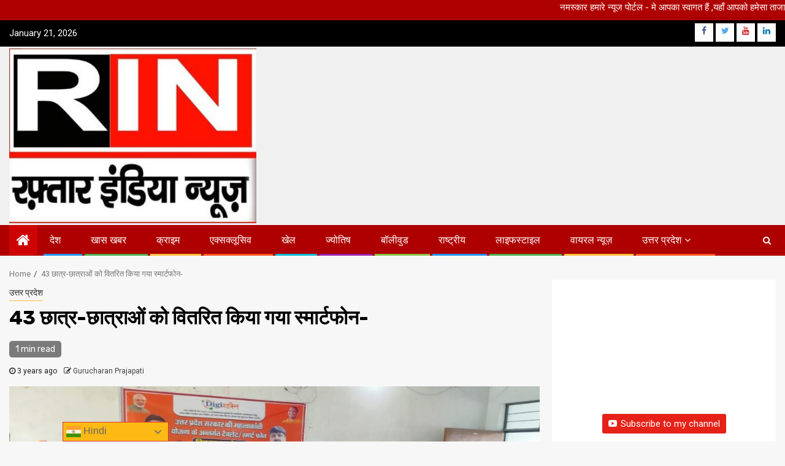

--- FILE ---
content_type: text/html; charset=UTF-8
request_url: https://www.raftaarindianews.com/archives/8239
body_size: 25339
content:
    <!doctype html>
<html lang="en-US">
    <head>
        <meta charset="UTF-8">
        <meta name="viewport" content="width=device-width, initial-scale=1">
        <link rel="profile" href="https://gmpg.org/xfn/11">
		<!-- Global site tag (gtag.js) - Google Analytics -->
<script async src="https://www.googletagmanager.com/gtag/js?id=G-QCHQVXCY9T"></script>
<script>
  window.dataLayer = window.dataLayer || [];
  function gtag(){dataLayer.push(arguments);}
  gtag('js', new Date());

  gtag('config', 'G-QCHQVXCY9T');
</script>
<script async src="https://pagead2.googlesyndication.com/pagead/js/adsbygoogle.js?client=ca-pub-1811081205634408"
     crossorigin="anonymous"></script>
        <meta name='robots' content='index, follow, max-image-preview:large, max-snippet:-1, max-video-preview:-1' />

	<!-- This site is optimized with the Yoast SEO plugin v25.6 - https://yoast.com/wordpress/plugins/seo/ -->
	<title>43 छात्र-छात्राओं को वितरित किया गया स्मार्टफोन- Raftaar India news</title>
	<link rel="canonical" href="https://www.raftaarindianews.com/archives/8239" />
	<meta property="og:locale" content="en_US" />
	<meta property="og:type" content="article" />
	<meta property="og:title" content="43 छात्र-छात्राओं को वितरित किया गया स्मार्टफोन- Raftaar India news" />
	<meta property="og:description" content="रफ़्तार इंडिया न्यूज़-महराजगंज- रिपोर्ट-गुरूचरण प्रजापति-महराजगंज- महराजगंज 11 अप्रैल-सोमवार- उत्तर प्रदेश सरकार की महत्वकांक्षी योजना स्मार्टफोन..." />
	<meta property="og:url" content="https://www.raftaarindianews.com/archives/8239" />
	<meta property="og:site_name" content="Raftaar India news" />
	<meta property="article:published_time" content="2023-04-10T16:35:13+00:00" />
	<meta property="article:modified_time" content="2023-04-10T16:35:30+00:00" />
	<meta property="og:image" content="https://www.raftaarindianews.com/wp-content/uploads/2023/04/IMG-20230410-WA0374.jpg" />
	<meta property="og:image:width" content="1600" />
	<meta property="og:image:height" content="720" />
	<meta property="og:image:type" content="image/jpeg" />
	<meta name="author" content="Gurucharan Prajapati" />
	<meta name="twitter:card" content="summary_large_image" />
	<meta name="twitter:label1" content="Written by" />
	<meta name="twitter:data1" content="Gurucharan Prajapati" />
	<script type="application/ld+json" class="yoast-schema-graph">{"@context":"https://schema.org","@graph":[{"@type":"Article","@id":"https://www.raftaarindianews.com/archives/8239#article","isPartOf":{"@id":"https://www.raftaarindianews.com/archives/8239"},"author":{"name":"Gurucharan Prajapati","@id":"https://www.raftaarindianews.com/#/schema/person/2062b50eaeea87431378520ef7947d83"},"headline":"43 छात्र-छात्राओं को वितरित किया गया स्मार्टफोन-","datePublished":"2023-04-10T16:35:13+00:00","dateModified":"2023-04-10T16:35:30+00:00","mainEntityOfPage":{"@id":"https://www.raftaarindianews.com/archives/8239"},"wordCount":11,"commentCount":0,"publisher":{"@id":"https://www.raftaarindianews.com/#organization"},"image":{"@id":"https://www.raftaarindianews.com/archives/8239#primaryimage"},"thumbnailUrl":"https://www.raftaarindianews.com/wp-content/uploads/2023/04/IMG-20230410-WA0374.jpg","articleSection":["उत्तर प्रदेश"],"inLanguage":"en-US","potentialAction":[{"@type":"CommentAction","name":"Comment","target":["https://www.raftaarindianews.com/archives/8239#respond"]}]},{"@type":"WebPage","@id":"https://www.raftaarindianews.com/archives/8239","url":"https://www.raftaarindianews.com/archives/8239","name":"43 छात्र-छात्राओं को वितरित किया गया स्मार्टफोन- Raftaar India news","isPartOf":{"@id":"https://www.raftaarindianews.com/#website"},"primaryImageOfPage":{"@id":"https://www.raftaarindianews.com/archives/8239#primaryimage"},"image":{"@id":"https://www.raftaarindianews.com/archives/8239#primaryimage"},"thumbnailUrl":"https://www.raftaarindianews.com/wp-content/uploads/2023/04/IMG-20230410-WA0374.jpg","datePublished":"2023-04-10T16:35:13+00:00","dateModified":"2023-04-10T16:35:30+00:00","breadcrumb":{"@id":"https://www.raftaarindianews.com/archives/8239#breadcrumb"},"inLanguage":"en-US","potentialAction":[{"@type":"ReadAction","target":["https://www.raftaarindianews.com/archives/8239"]}]},{"@type":"ImageObject","inLanguage":"en-US","@id":"https://www.raftaarindianews.com/archives/8239#primaryimage","url":"https://www.raftaarindianews.com/wp-content/uploads/2023/04/IMG-20230410-WA0374.jpg","contentUrl":"https://www.raftaarindianews.com/wp-content/uploads/2023/04/IMG-20230410-WA0374.jpg","width":1600,"height":720},{"@type":"BreadcrumbList","@id":"https://www.raftaarindianews.com/archives/8239#breadcrumb","itemListElement":[{"@type":"ListItem","position":1,"name":"Home","item":"https://www.raftaarindianews.com/"},{"@type":"ListItem","position":2,"name":"43 छात्र-छात्राओं को वितरित किया गया स्मार्टफोन-"}]},{"@type":"WebSite","@id":"https://www.raftaarindianews.com/#website","url":"https://www.raftaarindianews.com/","name":"Raftaar India news","description":"No.1 news portal of India","publisher":{"@id":"https://www.raftaarindianews.com/#organization"},"potentialAction":[{"@type":"SearchAction","target":{"@type":"EntryPoint","urlTemplate":"https://www.raftaarindianews.com/?s={search_term_string}"},"query-input":{"@type":"PropertyValueSpecification","valueRequired":true,"valueName":"search_term_string"}}],"inLanguage":"en-US"},{"@type":"Organization","@id":"https://www.raftaarindianews.com/#organization","name":"Raftaar India news","url":"https://www.raftaarindianews.com/","logo":{"@type":"ImageObject","inLanguage":"en-US","@id":"https://www.raftaarindianews.com/#/schema/logo/image/","url":"https://www.raftaarindianews.com/wp-content/uploads/2026/01/WhatsApp-Image-2026-01-04-at-7.29.26-PM.jpeg","contentUrl":"https://www.raftaarindianews.com/wp-content/uploads/2026/01/WhatsApp-Image-2026-01-04-at-7.29.26-PM.jpeg","width":440,"height":311,"caption":"Raftaar India news"},"image":{"@id":"https://www.raftaarindianews.com/#/schema/logo/image/"}},{"@type":"Person","@id":"https://www.raftaarindianews.com/#/schema/person/2062b50eaeea87431378520ef7947d83","name":"Gurucharan Prajapati","image":{"@type":"ImageObject","inLanguage":"en-US","@id":"https://www.raftaarindianews.com/#/schema/person/image/","url":"https://www.raftaarindianews.com/wp-content/uploads/2025/08/Screenshot_2025_0814_052533-1-96x96.jpg","contentUrl":"https://www.raftaarindianews.com/wp-content/uploads/2025/08/Screenshot_2025_0814_052533-1-96x96.jpg","caption":"Gurucharan Prajapati"},"sameAs":["http://www.raftaarindianews.com"],"url":"https://www.raftaarindianews.com/archives/author/gpbhai4gmail-com"}]}</script>
	<!-- / Yoast SEO plugin. -->


<link rel='dns-prefetch' href='//code.responsivevoice.org' />
<link rel='dns-prefetch' href='//fonts.googleapis.com' />
<link rel="alternate" type="application/rss+xml" title="Raftaar India news &raquo; Feed" href="https://www.raftaarindianews.com/feed" />
<link rel="alternate" type="application/rss+xml" title="Raftaar India news &raquo; Comments Feed" href="https://www.raftaarindianews.com/comments/feed" />
<link rel="alternate" type="application/rss+xml" title="Raftaar India news &raquo; 43 छात्र-छात्राओं को वितरित किया गया स्मार्टफोन- Comments Feed" href="https://www.raftaarindianews.com/archives/8239/feed" />
<link rel="alternate" title="oEmbed (JSON)" type="application/json+oembed" href="https://www.raftaarindianews.com/wp-json/oembed/1.0/embed?url=https%3A%2F%2Fwww.raftaarindianews.com%2Farchives%2F8239" />
<link rel="alternate" title="oEmbed (XML)" type="text/xml+oembed" href="https://www.raftaarindianews.com/wp-json/oembed/1.0/embed?url=https%3A%2F%2Fwww.raftaarindianews.com%2Farchives%2F8239&#038;format=xml" />
<style id='wp-img-auto-sizes-contain-inline-css' type='text/css'>
img:is([sizes=auto i],[sizes^="auto," i]){contain-intrinsic-size:3000px 1500px}
/*# sourceURL=wp-img-auto-sizes-contain-inline-css */
</style>
<link rel='stylesheet' id='jb_hz_bn_news-css-css' href='https://www.raftaarindianews.com/wp-content/plugins/jb-horizontal-scroller-news-ticker/css/jb-breaking-news.css?ver=6.9' type='text/css' media='all' />
<link rel='stylesheet' id='dashicons-css' href='https://www.raftaarindianews.com/wp-includes/css/dashicons.min.css?ver=6.9' type='text/css' media='all' />
<link rel='stylesheet' id='post-views-counter-frontend-css' href='https://www.raftaarindianews.com/wp-content/plugins/post-views-counter/css/frontend.min.css?ver=1.5.5' type='text/css' media='all' />
<style id='wp-block-library-inline-css' type='text/css'>
:root{--wp-block-synced-color:#7a00df;--wp-block-synced-color--rgb:122,0,223;--wp-bound-block-color:var(--wp-block-synced-color);--wp-editor-canvas-background:#ddd;--wp-admin-theme-color:#007cba;--wp-admin-theme-color--rgb:0,124,186;--wp-admin-theme-color-darker-10:#006ba1;--wp-admin-theme-color-darker-10--rgb:0,107,160.5;--wp-admin-theme-color-darker-20:#005a87;--wp-admin-theme-color-darker-20--rgb:0,90,135;--wp-admin-border-width-focus:2px}@media (min-resolution:192dpi){:root{--wp-admin-border-width-focus:1.5px}}.wp-element-button{cursor:pointer}:root .has-very-light-gray-background-color{background-color:#eee}:root .has-very-dark-gray-background-color{background-color:#313131}:root .has-very-light-gray-color{color:#eee}:root .has-very-dark-gray-color{color:#313131}:root .has-vivid-green-cyan-to-vivid-cyan-blue-gradient-background{background:linear-gradient(135deg,#00d084,#0693e3)}:root .has-purple-crush-gradient-background{background:linear-gradient(135deg,#34e2e4,#4721fb 50%,#ab1dfe)}:root .has-hazy-dawn-gradient-background{background:linear-gradient(135deg,#faaca8,#dad0ec)}:root .has-subdued-olive-gradient-background{background:linear-gradient(135deg,#fafae1,#67a671)}:root .has-atomic-cream-gradient-background{background:linear-gradient(135deg,#fdd79a,#004a59)}:root .has-nightshade-gradient-background{background:linear-gradient(135deg,#330968,#31cdcf)}:root .has-midnight-gradient-background{background:linear-gradient(135deg,#020381,#2874fc)}:root{--wp--preset--font-size--normal:16px;--wp--preset--font-size--huge:42px}.has-regular-font-size{font-size:1em}.has-larger-font-size{font-size:2.625em}.has-normal-font-size{font-size:var(--wp--preset--font-size--normal)}.has-huge-font-size{font-size:var(--wp--preset--font-size--huge)}.has-text-align-center{text-align:center}.has-text-align-left{text-align:left}.has-text-align-right{text-align:right}.has-fit-text{white-space:nowrap!important}#end-resizable-editor-section{display:none}.aligncenter{clear:both}.items-justified-left{justify-content:flex-start}.items-justified-center{justify-content:center}.items-justified-right{justify-content:flex-end}.items-justified-space-between{justify-content:space-between}.screen-reader-text{border:0;clip-path:inset(50%);height:1px;margin:-1px;overflow:hidden;padding:0;position:absolute;width:1px;word-wrap:normal!important}.screen-reader-text:focus{background-color:#ddd;clip-path:none;color:#444;display:block;font-size:1em;height:auto;left:5px;line-height:normal;padding:15px 23px 14px;text-decoration:none;top:5px;width:auto;z-index:100000}html :where(.has-border-color){border-style:solid}html :where([style*=border-top-color]){border-top-style:solid}html :where([style*=border-right-color]){border-right-style:solid}html :where([style*=border-bottom-color]){border-bottom-style:solid}html :where([style*=border-left-color]){border-left-style:solid}html :where([style*=border-width]){border-style:solid}html :where([style*=border-top-width]){border-top-style:solid}html :where([style*=border-right-width]){border-right-style:solid}html :where([style*=border-bottom-width]){border-bottom-style:solid}html :where([style*=border-left-width]){border-left-style:solid}html :where(img[class*=wp-image-]){height:auto;max-width:100%}:where(figure){margin:0 0 1em}html :where(.is-position-sticky){--wp-admin--admin-bar--position-offset:var(--wp-admin--admin-bar--height,0px)}@media screen and (max-width:600px){html :where(.is-position-sticky){--wp-admin--admin-bar--position-offset:0px}}

/*# sourceURL=wp-block-library-inline-css */
</style><style id='global-styles-inline-css' type='text/css'>
:root{--wp--preset--aspect-ratio--square: 1;--wp--preset--aspect-ratio--4-3: 4/3;--wp--preset--aspect-ratio--3-4: 3/4;--wp--preset--aspect-ratio--3-2: 3/2;--wp--preset--aspect-ratio--2-3: 2/3;--wp--preset--aspect-ratio--16-9: 16/9;--wp--preset--aspect-ratio--9-16: 9/16;--wp--preset--color--black: #000000;--wp--preset--color--cyan-bluish-gray: #abb8c3;--wp--preset--color--white: #ffffff;--wp--preset--color--pale-pink: #f78da7;--wp--preset--color--vivid-red: #cf2e2e;--wp--preset--color--luminous-vivid-orange: #ff6900;--wp--preset--color--luminous-vivid-amber: #fcb900;--wp--preset--color--light-green-cyan: #7bdcb5;--wp--preset--color--vivid-green-cyan: #00d084;--wp--preset--color--pale-cyan-blue: #8ed1fc;--wp--preset--color--vivid-cyan-blue: #0693e3;--wp--preset--color--vivid-purple: #9b51e0;--wp--preset--gradient--vivid-cyan-blue-to-vivid-purple: linear-gradient(135deg,rgb(6,147,227) 0%,rgb(155,81,224) 100%);--wp--preset--gradient--light-green-cyan-to-vivid-green-cyan: linear-gradient(135deg,rgb(122,220,180) 0%,rgb(0,208,130) 100%);--wp--preset--gradient--luminous-vivid-amber-to-luminous-vivid-orange: linear-gradient(135deg,rgb(252,185,0) 0%,rgb(255,105,0) 100%);--wp--preset--gradient--luminous-vivid-orange-to-vivid-red: linear-gradient(135deg,rgb(255,105,0) 0%,rgb(207,46,46) 100%);--wp--preset--gradient--very-light-gray-to-cyan-bluish-gray: linear-gradient(135deg,rgb(238,238,238) 0%,rgb(169,184,195) 100%);--wp--preset--gradient--cool-to-warm-spectrum: linear-gradient(135deg,rgb(74,234,220) 0%,rgb(151,120,209) 20%,rgb(207,42,186) 40%,rgb(238,44,130) 60%,rgb(251,105,98) 80%,rgb(254,248,76) 100%);--wp--preset--gradient--blush-light-purple: linear-gradient(135deg,rgb(255,206,236) 0%,rgb(152,150,240) 100%);--wp--preset--gradient--blush-bordeaux: linear-gradient(135deg,rgb(254,205,165) 0%,rgb(254,45,45) 50%,rgb(107,0,62) 100%);--wp--preset--gradient--luminous-dusk: linear-gradient(135deg,rgb(255,203,112) 0%,rgb(199,81,192) 50%,rgb(65,88,208) 100%);--wp--preset--gradient--pale-ocean: linear-gradient(135deg,rgb(255,245,203) 0%,rgb(182,227,212) 50%,rgb(51,167,181) 100%);--wp--preset--gradient--electric-grass: linear-gradient(135deg,rgb(202,248,128) 0%,rgb(113,206,126) 100%);--wp--preset--gradient--midnight: linear-gradient(135deg,rgb(2,3,129) 0%,rgb(40,116,252) 100%);--wp--preset--font-size--small: 13px;--wp--preset--font-size--medium: 20px;--wp--preset--font-size--large: 36px;--wp--preset--font-size--x-large: 42px;--wp--preset--spacing--20: 0.44rem;--wp--preset--spacing--30: 0.67rem;--wp--preset--spacing--40: 1rem;--wp--preset--spacing--50: 1.5rem;--wp--preset--spacing--60: 2.25rem;--wp--preset--spacing--70: 3.38rem;--wp--preset--spacing--80: 5.06rem;--wp--preset--shadow--natural: 6px 6px 9px rgba(0, 0, 0, 0.2);--wp--preset--shadow--deep: 12px 12px 50px rgba(0, 0, 0, 0.4);--wp--preset--shadow--sharp: 6px 6px 0px rgba(0, 0, 0, 0.2);--wp--preset--shadow--outlined: 6px 6px 0px -3px rgb(255, 255, 255), 6px 6px rgb(0, 0, 0);--wp--preset--shadow--crisp: 6px 6px 0px rgb(0, 0, 0);}:where(.is-layout-flex){gap: 0.5em;}:where(.is-layout-grid){gap: 0.5em;}body .is-layout-flex{display: flex;}.is-layout-flex{flex-wrap: wrap;align-items: center;}.is-layout-flex > :is(*, div){margin: 0;}body .is-layout-grid{display: grid;}.is-layout-grid > :is(*, div){margin: 0;}:where(.wp-block-columns.is-layout-flex){gap: 2em;}:where(.wp-block-columns.is-layout-grid){gap: 2em;}:where(.wp-block-post-template.is-layout-flex){gap: 1.25em;}:where(.wp-block-post-template.is-layout-grid){gap: 1.25em;}.has-black-color{color: var(--wp--preset--color--black) !important;}.has-cyan-bluish-gray-color{color: var(--wp--preset--color--cyan-bluish-gray) !important;}.has-white-color{color: var(--wp--preset--color--white) !important;}.has-pale-pink-color{color: var(--wp--preset--color--pale-pink) !important;}.has-vivid-red-color{color: var(--wp--preset--color--vivid-red) !important;}.has-luminous-vivid-orange-color{color: var(--wp--preset--color--luminous-vivid-orange) !important;}.has-luminous-vivid-amber-color{color: var(--wp--preset--color--luminous-vivid-amber) !important;}.has-light-green-cyan-color{color: var(--wp--preset--color--light-green-cyan) !important;}.has-vivid-green-cyan-color{color: var(--wp--preset--color--vivid-green-cyan) !important;}.has-pale-cyan-blue-color{color: var(--wp--preset--color--pale-cyan-blue) !important;}.has-vivid-cyan-blue-color{color: var(--wp--preset--color--vivid-cyan-blue) !important;}.has-vivid-purple-color{color: var(--wp--preset--color--vivid-purple) !important;}.has-black-background-color{background-color: var(--wp--preset--color--black) !important;}.has-cyan-bluish-gray-background-color{background-color: var(--wp--preset--color--cyan-bluish-gray) !important;}.has-white-background-color{background-color: var(--wp--preset--color--white) !important;}.has-pale-pink-background-color{background-color: var(--wp--preset--color--pale-pink) !important;}.has-vivid-red-background-color{background-color: var(--wp--preset--color--vivid-red) !important;}.has-luminous-vivid-orange-background-color{background-color: var(--wp--preset--color--luminous-vivid-orange) !important;}.has-luminous-vivid-amber-background-color{background-color: var(--wp--preset--color--luminous-vivid-amber) !important;}.has-light-green-cyan-background-color{background-color: var(--wp--preset--color--light-green-cyan) !important;}.has-vivid-green-cyan-background-color{background-color: var(--wp--preset--color--vivid-green-cyan) !important;}.has-pale-cyan-blue-background-color{background-color: var(--wp--preset--color--pale-cyan-blue) !important;}.has-vivid-cyan-blue-background-color{background-color: var(--wp--preset--color--vivid-cyan-blue) !important;}.has-vivid-purple-background-color{background-color: var(--wp--preset--color--vivid-purple) !important;}.has-black-border-color{border-color: var(--wp--preset--color--black) !important;}.has-cyan-bluish-gray-border-color{border-color: var(--wp--preset--color--cyan-bluish-gray) !important;}.has-white-border-color{border-color: var(--wp--preset--color--white) !important;}.has-pale-pink-border-color{border-color: var(--wp--preset--color--pale-pink) !important;}.has-vivid-red-border-color{border-color: var(--wp--preset--color--vivid-red) !important;}.has-luminous-vivid-orange-border-color{border-color: var(--wp--preset--color--luminous-vivid-orange) !important;}.has-luminous-vivid-amber-border-color{border-color: var(--wp--preset--color--luminous-vivid-amber) !important;}.has-light-green-cyan-border-color{border-color: var(--wp--preset--color--light-green-cyan) !important;}.has-vivid-green-cyan-border-color{border-color: var(--wp--preset--color--vivid-green-cyan) !important;}.has-pale-cyan-blue-border-color{border-color: var(--wp--preset--color--pale-cyan-blue) !important;}.has-vivid-cyan-blue-border-color{border-color: var(--wp--preset--color--vivid-cyan-blue) !important;}.has-vivid-purple-border-color{border-color: var(--wp--preset--color--vivid-purple) !important;}.has-vivid-cyan-blue-to-vivid-purple-gradient-background{background: var(--wp--preset--gradient--vivid-cyan-blue-to-vivid-purple) !important;}.has-light-green-cyan-to-vivid-green-cyan-gradient-background{background: var(--wp--preset--gradient--light-green-cyan-to-vivid-green-cyan) !important;}.has-luminous-vivid-amber-to-luminous-vivid-orange-gradient-background{background: var(--wp--preset--gradient--luminous-vivid-amber-to-luminous-vivid-orange) !important;}.has-luminous-vivid-orange-to-vivid-red-gradient-background{background: var(--wp--preset--gradient--luminous-vivid-orange-to-vivid-red) !important;}.has-very-light-gray-to-cyan-bluish-gray-gradient-background{background: var(--wp--preset--gradient--very-light-gray-to-cyan-bluish-gray) !important;}.has-cool-to-warm-spectrum-gradient-background{background: var(--wp--preset--gradient--cool-to-warm-spectrum) !important;}.has-blush-light-purple-gradient-background{background: var(--wp--preset--gradient--blush-light-purple) !important;}.has-blush-bordeaux-gradient-background{background: var(--wp--preset--gradient--blush-bordeaux) !important;}.has-luminous-dusk-gradient-background{background: var(--wp--preset--gradient--luminous-dusk) !important;}.has-pale-ocean-gradient-background{background: var(--wp--preset--gradient--pale-ocean) !important;}.has-electric-grass-gradient-background{background: var(--wp--preset--gradient--electric-grass) !important;}.has-midnight-gradient-background{background: var(--wp--preset--gradient--midnight) !important;}.has-small-font-size{font-size: var(--wp--preset--font-size--small) !important;}.has-medium-font-size{font-size: var(--wp--preset--font-size--medium) !important;}.has-large-font-size{font-size: var(--wp--preset--font-size--large) !important;}.has-x-large-font-size{font-size: var(--wp--preset--font-size--x-large) !important;}
/*# sourceURL=global-styles-inline-css */
</style>

<style id='classic-theme-styles-inline-css' type='text/css'>
/*! This file is auto-generated */
.wp-block-button__link{color:#fff;background-color:#32373c;border-radius:9999px;box-shadow:none;text-decoration:none;padding:calc(.667em + 2px) calc(1.333em + 2px);font-size:1.125em}.wp-block-file__button{background:#32373c;color:#fff;text-decoration:none}
/*# sourceURL=/wp-includes/css/classic-themes.min.css */
</style>
<link rel='stylesheet' id='mpp_gutenberg-css' href='https://www.raftaarindianews.com/wp-content/plugins/metronet-profile-picture/dist/blocks.style.build.css?ver=2.6.3' type='text/css' media='all' />
<link rel='stylesheet' id='contact-form-7-css' href='https://www.raftaarindianews.com/wp-content/plugins/contact-form-7/includes/css/styles.css?ver=6.1' type='text/css' media='all' />
<link rel='stylesheet' id='rv-style-css' href='https://www.raftaarindianews.com/wp-content/plugins/responsivevoice-text-to-speech/includes/css/responsivevoice.css?ver=6.9' type='text/css' media='all' />
<link rel='stylesheet' id='newspin-google-fonts-css' href='https://fonts.googleapis.com/css?family=Roboto:100,300,400,500,700' type='text/css' media='all' />
<link rel='stylesheet' id='sidr-css' href='https://www.raftaarindianews.com/wp-content/themes/newsphere/assets/sidr/css/sidr.bare.css?ver=6.9' type='text/css' media='all' />
<link rel='stylesheet' id='bootstrap-css' href='https://www.raftaarindianews.com/wp-content/themes/newsphere/assets/bootstrap/css/bootstrap.min.css?ver=6.9' type='text/css' media='all' />
<link rel='stylesheet' id='newsphere-style-css' href='https://www.raftaarindianews.com/wp-content/themes/newsphere/style.css?ver=6.9' type='text/css' media='all' />
<link rel='stylesheet' id='newspin-css' href='https://www.raftaarindianews.com/wp-content/themes/newspin/style.css?ver=1.0.3' type='text/css' media='all' />
<link rel='stylesheet' id='font-awesome-css' href='https://www.raftaarindianews.com/wp-content/themes/newsphere/assets/font-awesome/css/font-awesome.min.css?ver=6.9' type='text/css' media='all' />
<link rel='stylesheet' id='swiper-css' href='https://www.raftaarindianews.com/wp-content/themes/newsphere/assets/swiper/css/swiper.min.css?ver=6.9' type='text/css' media='all' />
<link rel='stylesheet' id='magnific-popup-css' href='https://www.raftaarindianews.com/wp-content/themes/newsphere/assets/magnific-popup/magnific-popup.css?ver=6.9' type='text/css' media='all' />
<link rel='stylesheet' id='newsphere-google-fonts-css' href='https://fonts.googleapis.com/css?family=Roboto:100,300,400,500,700|Rubik:300,300i,400,400i,500,500i,700,700i,900,900i&#038;subset=latin,latin-ext' type='text/css' media='all' />
<link rel='stylesheet' id='mm-compiled-options-mobmenu-css' href='https://www.raftaarindianews.com/wp-content/uploads/dynamic-mobmenu.css?ver=2.8.8-102' type='text/css' media='all' />
<link rel='stylesheet' id='mm-google-webfont-dosis-css' href='//fonts.googleapis.com/css?family=Dosis%3Ainherit%2C400&#038;subset=latin%2Clatin-ext&#038;ver=6.9' type='text/css' media='all' />
<link rel='stylesheet' id='heateor_sss_frontend_css-css' href='https://www.raftaarindianews.com/wp-content/plugins/sassy-social-share/public/css/sassy-social-share-public.css?ver=3.3.76' type='text/css' media='all' />
<style id='heateor_sss_frontend_css-inline-css' type='text/css'>
.heateor_sss_button_instagram span.heateor_sss_svg,a.heateor_sss_instagram span.heateor_sss_svg{background:radial-gradient(circle at 30% 107%,#fdf497 0,#fdf497 5%,#fd5949 45%,#d6249f 60%,#285aeb 90%)}.heateor_sss_horizontal_sharing .heateor_sss_svg,.heateor_sss_standard_follow_icons_container .heateor_sss_svg{color:#fff;border-width:0px;border-style:solid;border-color:transparent}.heateor_sss_horizontal_sharing .heateorSssTCBackground{color:#666}.heateor_sss_horizontal_sharing span.heateor_sss_svg:hover,.heateor_sss_standard_follow_icons_container span.heateor_sss_svg:hover{border-color:transparent;}.heateor_sss_vertical_sharing span.heateor_sss_svg,.heateor_sss_floating_follow_icons_container span.heateor_sss_svg{color:#fff;border-width:0px;border-style:solid;border-color:transparent;}.heateor_sss_vertical_sharing .heateorSssTCBackground{color:#666;}.heateor_sss_vertical_sharing span.heateor_sss_svg:hover,.heateor_sss_floating_follow_icons_container span.heateor_sss_svg:hover{border-color:transparent;}@media screen and (max-width:783px) {.heateor_sss_vertical_sharing{display:none!important}}div.heateor_sss_sharing_title{text-align:center}div.heateor_sss_sharing_ul{width:100%;text-align:center;}div.heateor_sss_horizontal_sharing div.heateor_sss_sharing_ul a{float:none!important;display:inline-block;}
/*# sourceURL=heateor_sss_frontend_css-inline-css */
</style>
<link rel='stylesheet' id='__EPYT__style-css' href='https://www.raftaarindianews.com/wp-content/plugins/youtube-embed-plus/styles/ytprefs.min.css?ver=14.2.3' type='text/css' media='all' />
<style id='__EPYT__style-inline-css' type='text/css'>

                .epyt-gallery-thumb {
                        width: 33.333%;
                }
                
/*# sourceURL=__EPYT__style-inline-css */
</style>
<link rel='stylesheet' id='cssmobmenu-icons-css' href='https://www.raftaarindianews.com/wp-content/plugins/mobile-menu/includes/css/mobmenu-icons.css?ver=6.9' type='text/css' media='all' />
<link rel='stylesheet' id='cssmobmenu-css' href='https://www.raftaarindianews.com/wp-content/plugins/mobile-menu/includes/css/mobmenu.css?ver=2.8.8' type='text/css' media='all' />
<script type="text/javascript" src="https://www.raftaarindianews.com/wp-includes/js/jquery/jquery.min.js?ver=3.7.1" id="jquery-core-js"></script>
<script type="text/javascript" src="https://www.raftaarindianews.com/wp-includes/js/jquery/jquery-migrate.min.js?ver=3.4.1" id="jquery-migrate-js"></script>
<script type="text/javascript" src="https://www.raftaarindianews.com/wp-content/plugins/jb-horizontal-scroller-news-ticker/js/jquery.li-scroller.1.0.js?ver=6.9" id="jb_hz_bn_news-js-js"></script>
<script type="text/javascript" src="https://code.responsivevoice.org/responsivevoice.js" id="responsive-voice-js"></script>
<script type="text/javascript" id="wpm-6310-ajax-script-js-extra">
/* <![CDATA[ */
var my_ajax_object = {"ajax_url":"https://www.raftaarindianews.com/wp-admin/admin-ajax.php"};
//# sourceURL=wpm-6310-ajax-script-js-extra
/* ]]> */
</script>
<script type="text/javascript" src="https://www.raftaarindianews.com/wp-content/plugins/team-showcase-supreme/assets/js/ajaxdata.js?ver=6.9" id="wpm-6310-ajax-script-js"></script>
<script type="text/javascript" id="__ytprefs__-js-extra">
/* <![CDATA[ */
var _EPYT_ = {"ajaxurl":"https://www.raftaarindianews.com/wp-admin/admin-ajax.php","security":"b366e1b728","gallery_scrolloffset":"20","eppathtoscripts":"https://www.raftaarindianews.com/wp-content/plugins/youtube-embed-plus/scripts/","eppath":"https://www.raftaarindianews.com/wp-content/plugins/youtube-embed-plus/","epresponsiveselector":"[\"iframe.__youtube_prefs_widget__\"]","epdovol":"1","version":"14.2.3","evselector":"iframe.__youtube_prefs__[src], iframe[src*=\"youtube.com/embed/\"], iframe[src*=\"youtube-nocookie.com/embed/\"]","ajax_compat":"","maxres_facade":"eager","ytapi_load":"light","pause_others":"","stopMobileBuffer":"1","facade_mode":"","not_live_on_channel":""};
//# sourceURL=__ytprefs__-js-extra
/* ]]> */
</script>
<script type="text/javascript" src="https://www.raftaarindianews.com/wp-content/plugins/youtube-embed-plus/scripts/ytprefs.min.js?ver=14.2.3" id="__ytprefs__-js"></script>
<script type="text/javascript" src="https://www.raftaarindianews.com/wp-content/plugins/mobile-menu/includes/js/mobmenu.js?ver=2.8.8" id="mobmenujs-js"></script>
<link rel="https://api.w.org/" href="https://www.raftaarindianews.com/wp-json/" /><link rel="alternate" title="JSON" type="application/json" href="https://www.raftaarindianews.com/wp-json/wp/v2/posts/8239" /><link rel="EditURI" type="application/rsd+xml" title="RSD" href="https://www.raftaarindianews.com/xmlrpc.php?rsd" />
<meta name="generator" content="WordPress 6.9" />
<link rel='shortlink' href='https://www.raftaarindianews.com/?p=8239' />
<link rel="pingback" href="https://www.raftaarindianews.com/xmlrpc.php">        <style type="text/css">
                        .site-title,
            .site-description {
                position: absolute;
                clip: rect(1px, 1px, 1px, 1px);
                display: none;
            }

            
                    
            .elementor-template-full-width .elementor-section.elementor-section-full_width > .elementor-container,
            .elementor-template-full-width .elementor-section.elementor-section-boxed > .elementor-container{
                max-width: 1300px;
            }
        

        </style>
        <link rel="icon" href="https://www.raftaarindianews.com/wp-content/uploads/2026/01/WhatsApp-Image-2026-01-04-at-7.29.26-PM-48x48.jpeg" sizes="32x32" />
<link rel="icon" href="https://www.raftaarindianews.com/wp-content/uploads/2026/01/WhatsApp-Image-2026-01-04-at-7.29.26-PM-300x300.jpeg" sizes="192x192" />
<link rel="apple-touch-icon" href="https://www.raftaarindianews.com/wp-content/uploads/2026/01/WhatsApp-Image-2026-01-04-at-7.29.26-PM-300x300.jpeg" />
<meta name="msapplication-TileImage" content="https://www.raftaarindianews.com/wp-content/uploads/2026/01/WhatsApp-Image-2026-01-04-at-7.29.26-PM-300x300.jpeg" />
		<style type="text/css" id="wp-custom-css">
			.header-style1 .main-header .af-flex-container {
    align-items: center;
    position: relative;
    padding-bottom: 4px;
    padding-top: 4px;
}
.main-banner-widget-section .color-tp-pad.no-color-pad, .af-double-column.list-style .aft-spotlight-posts-1 .color-pad .read-details.pad.color-tp-pad, .color-pad .read-details.color-tp-pad {
    padding: 15px;
    word-spacing: 4px;
    line-height: 28px;
    text-align: justify;
}
.header-style1 .main-header .af-flex-container {
    align-items: center;
    position: relative;
    padding-bottom: 3px;
    padding-top: 3px;
}
.rounded{
	background: #000;
	 padding: 8px 0;
	text-align:center;
	color:#fff;
}
body .aft-main-banner-section .color-pad .read-title h4 a {
    font:400 17px/22px 'Noto Sans', sans-serif;
	color:#000;
}
.read-title h4 a {
    font:500 19px/28px 'Noto Sans', sans-serif;
	color:#000;
}
.exclusive-posts .exclusive-now {
    background: #fff;
    color: #000;
    float: left;
    text-transform: uppercase;
    position: relative;
    padding: 0 15px;
    margin-right: 5px;
    font-size: 32px;
    font-weight: bold;
}

.exclusive-slides {
    padding: 0 5px;
    overflow: hidden;
    background-color:#ce0404;
    
}
.exclusive-posts .marquee font, .exclusive-posts .marquee a{
	color:#fff;
}
.exclusive-posts {
    font-size: 14px;
    line-height: 45px;
    margin: 0px;
    position: fixed;
    bottom: 40px;
	z-index:9999;
}
.read-title{
	font-size:18px;
	color:#000;
	line-height:28px;
}
.header-style1 .top-header {
    padding: 5px 0;
    background: #000;
}
.scrol {
    background-color: #af0000;
    position:relative;
    width: 100%;
    color: #fff;
    line-height: 25px;
    padding: 0px;
    margin: 0px;
    z-index: 999;
}
footer.site-footer {
    padding-top: 20px;
    background-color: #000;
}
 body {
    background-color: lightblue;
  }
@media only screen and (max-width: 600px){
	body.aft-default-mode .aft-popular-tags {
    background-color: #f0f0f0;
    display: none;
}
	.header-menu-part {
    height: 0px;
    display: none;
}
	.header-style1 .top-header {
    padding: 5px 0;
    background: #000;
    display: none;
}
}		</style>
		    </head>

<body class="wp-singular post-template-default single single-post postid-8239 single-format-standard wp-custom-logo wp-embed-responsive wp-theme-newsphere wp-child-theme-newspin aft-default-mode aft-sticky-sidebar aft-hide-comment-count-in-list aft-hide-minutes-read-in-list aft-hide-date-author-in-list default-content-layout single-content-mode-default align-content-left mob-menu-slideout-over">
	<div class="scrol">
<marquee>नमस्कार हमारे न्यूज पोर्टल - मे आपका स्वागत हैं ,यहाँ आपको हमेसा ताजा खबरों से रूबरू कराया जाएगा , खबर ओर विज्ञापन के लिए संपर्क करे +91 9695646163 ,हमारे यूट्यूब चैनल को सबस्क्राइब करें, साथ मे हमारे फेसबुक को लाइक जरूर करें.  </marquee>
		</div>
    

<div id="page" class="site">
    <a class="skip-link screen-reader-text" href="#content">Skip to content</a>


        <header id="masthead" class="header-style1 header-layout-1">

            
    <div class="top-header">
        <div class="container-wrapper">
            <div class="top-bar-flex">
                <div class="top-bar-left col-2">

                    
                    <div class="date-bar-left">
                                                    <span class="topbar-date">
                                        January 21, 2026                                    </span>

                                            </div>
                </div>

                <div class="top-bar-right col-2">
  						<span class="aft-small-social-menu">
  							
                                <div class="social-navigation"><ul id="social-menu" class="menu"><li id="menu-item-1412" class="menu-item menu-item-type-custom menu-item-object-custom menu-item-1412"><a href="https://www.facebook.com/raftaarindianews"><span class="screen-reader-text">Facebook</span></a></li>
<li id="menu-item-1413" class="menu-item menu-item-type-custom menu-item-object-custom menu-item-1413"><a href="https://twitter.com/raftaarindian"><span class="screen-reader-text">Twitter</span></a></li>
<li id="menu-item-1414" class="menu-item menu-item-type-custom menu-item-object-custom menu-item-1414"><a href="https://www.youtube.com/channel/UCzxr4NqiUH76LeuZJk4oEpA"><span class="screen-reader-text">Youtube</span></a></li>
<li id="menu-item-1415" class="menu-item menu-item-type-custom menu-item-object-custom menu-item-1415"><a href="https://www.linkedin.com/"><span class="screen-reader-text">Linkdin</span></a></li>
</ul></div>
                              						</span>
                </div>
            </div>
        </div>

    </div>
<div class="main-header " data-background="">
    <div class="container-wrapper">
        <div class="af-container-row af-flex-container">
            <div class="col-3 float-l pad">
                <div class="logo-brand">
                    <div class="site-branding">
                        <a href="https://www.raftaarindianews.com/" class="custom-logo-link" rel="home"><img width="440" height="311" src="https://www.raftaarindianews.com/wp-content/uploads/2026/01/WhatsApp-Image-2026-01-04-at-7.29.26-PM.jpeg" class="custom-logo" alt="Raftaar India news" decoding="async" fetchpriority="high" srcset="https://www.raftaarindianews.com/wp-content/uploads/2026/01/WhatsApp-Image-2026-01-04-at-7.29.26-PM.jpeg 440w, https://www.raftaarindianews.com/wp-content/uploads/2026/01/WhatsApp-Image-2026-01-04-at-7.29.26-PM-300x212.jpeg 300w" sizes="(max-width: 440px) 100vw, 440px" /></a>                            <p class="site-title font-family-1">
                                <a href="https://www.raftaarindianews.com/"
                                   rel="home">Raftaar India news</a>
                            </p>
                        
                                                    <p class="site-description">No.1 news portal of India</p>
                                            </div>
                </div>
            </div>
            <div class="col-66 float-l pad">
                            <div class="banner-promotions-wrapper">
                                    <div class="promotion-section">
                        <a href="#" target="_blank">
                                                    </a>
                    </div>
                                

            </div>
            <!-- Trending line END -->
                        </div>
        </div>
    </div>

</div>


            <div class="header-menu-part">
                <div id="main-navigation-bar" class="bottom-bar">
                    <div class="navigation-section-wrapper">
                        <div class="container-wrapper">
                            <div class="header-middle-part">
                                <div class="navigation-container">
                                    <nav class="main-navigation clearfix">
                                                                                <span class="aft-home-icon">
                                                                                    <a href="https://www.raftaarindianews.com">
                                            <i class="fa fa-home" aria-hidden="true"></i>
                                        </a>
                                    </span>
                                                                                <div class="aft-dynamic-navigation-elements">
                                            <button class="toggle-menu" aria-controls="primary-menu" aria-expanded="false">
                                            <span class="screen-reader-text">
                                                Primary Menu                                            </span>
                                                <i class="ham"></i>
                                            </button>


                                            <div class="menu main-menu menu-desktop show-menu-border"><ul id="primary-menu" class="menu"><li id="menu-item-67" class="menu-item menu-item-type-taxonomy menu-item-object-category menu-item-67"><a href="https://www.raftaarindianews.com/archives/category/%e0%a4%a6%e0%a5%87%e0%a4%b6">देश</a></li>
<li id="menu-item-61" class="menu-item menu-item-type-taxonomy menu-item-object-category menu-item-61"><a href="https://www.raftaarindianews.com/archives/category/%e0%a4%96%e0%a4%be%e0%a4%b8-%e0%a4%96%e0%a4%ac%e0%a4%b0">खास खबर</a></li>
<li id="menu-item-60" class="menu-item menu-item-type-taxonomy menu-item-object-category menu-item-60"><a href="https://www.raftaarindianews.com/archives/category/%e0%a4%95%e0%a5%8d%e0%a4%b0%e0%a4%be%e0%a4%87%e0%a4%ae">क्राइम</a></li>
<li id="menu-item-59" class="menu-item menu-item-type-taxonomy menu-item-object-category menu-item-59"><a href="https://www.raftaarindianews.com/archives/category/%e0%a4%8f%e0%a4%95%e0%a5%8d%e0%a4%b8%e0%a4%95%e0%a5%8d%e0%a4%b2%e0%a5%82%e0%a4%b8%e0%a4%bf%e0%a4%b5">एक्सक्लूसिव</a></li>
<li id="menu-item-62" class="menu-item menu-item-type-taxonomy menu-item-object-category menu-item-62"><a href="https://www.raftaarindianews.com/archives/category/%e0%a4%96%e0%a5%87%e0%a4%b2">खेल</a></li>
<li id="menu-item-65" class="menu-item menu-item-type-taxonomy menu-item-object-category menu-item-65"><a href="https://www.raftaarindianews.com/archives/category/%e0%a4%9c%e0%a5%8d%e0%a4%af%e0%a5%8b%e0%a4%a4%e0%a4%bf%e0%a4%b7">ज्योतिष</a></li>
<li id="menu-item-185" class="menu-item menu-item-type-taxonomy menu-item-object-category menu-item-185"><a href="https://www.raftaarindianews.com/archives/category/%e0%a4%ac%e0%a5%89%e0%a4%b2%e0%a5%80%e0%a4%b5%e0%a5%81%e0%a4%a1">बॉलीवुड</a></li>
<li id="menu-item-186" class="menu-item menu-item-type-taxonomy menu-item-object-category menu-item-186"><a href="https://www.raftaarindianews.com/archives/category/%e0%a4%b0%e0%a4%be%e0%a4%b7%e0%a5%8d%e0%a4%9f%e0%a5%8d%e0%a4%b0%e0%a5%80%e0%a4%af">राष्ट्रीय</a></li>
<li id="menu-item-187" class="menu-item menu-item-type-taxonomy menu-item-object-category menu-item-187"><a href="https://www.raftaarindianews.com/archives/category/%e0%a4%b2%e0%a4%be%e0%a4%87%e0%a4%ab%e0%a4%b8%e0%a5%8d%e0%a4%9f%e0%a4%be%e0%a4%87%e0%a4%b2">लाइफस्टाइल</a></li>
<li id="menu-item-188" class="menu-item menu-item-type-taxonomy menu-item-object-category menu-item-188"><a href="https://www.raftaarindianews.com/archives/category/%e0%a4%b5%e0%a4%be%e0%a4%af%e0%a4%b0%e0%a4%b2-%e0%a4%a8%e0%a5%8d%e0%a4%af%e0%a5%82%e0%a5%9b">वायरल न्यूज़</a></li>
<li id="menu-item-436" class="menu-item menu-item-type-taxonomy menu-item-object-category current-post-ancestor current-menu-parent current-post-parent menu-item-has-children menu-item-436"><a href="https://www.raftaarindianews.com/archives/category/%e0%a4%89%e0%a4%a4%e0%a5%8d%e0%a4%a4%e0%a4%b0-%e0%a4%aa%e0%a5%8d%e0%a4%b0%e0%a4%a6%e0%a5%87%e0%a4%b6">उत्तर प्रदेश</a>
<ul class="sub-menu">
	<li id="menu-item-450" class="menu-item menu-item-type-taxonomy menu-item-object-category menu-item-450"><a href="https://www.raftaarindianews.com/archives/category/%e0%a4%ae%e0%a4%b9%e0%a4%be%e0%a4%b0%e0%a4%be%e0%a4%9c%e0%a4%97%e0%a4%82%e0%a4%9c">महाराजगंज</a></li>
	<li id="menu-item-440" class="menu-item menu-item-type-taxonomy menu-item-object-category menu-item-440"><a href="https://www.raftaarindianews.com/archives/category/%e0%a4%97%e0%a5%8b%e0%a4%b0%e0%a4%96%e0%a4%aa%e0%a5%81%e0%a4%b0">गोरखपुर</a></li>
	<li id="menu-item-430" class="menu-item menu-item-type-taxonomy menu-item-object-category menu-item-430"><a href="https://www.raftaarindianews.com/archives/category/%e0%a4%85%e0%a4%82%e0%a4%ac%e0%a5%87%e0%a4%a1%e0%a4%95%e0%a4%b0-%e0%a4%a8%e0%a4%97%e0%a4%b0">अंबेडकर नगर</a></li>
	<li id="menu-item-431" class="menu-item menu-item-type-taxonomy menu-item-object-category menu-item-431"><a href="https://www.raftaarindianews.com/archives/category/%e0%a4%85%e0%a4%ae%e0%a5%87%e0%a4%a0%e0%a5%80">अमेठी</a></li>
	<li id="menu-item-432" class="menu-item menu-item-type-taxonomy menu-item-object-category menu-item-432"><a href="https://www.raftaarindianews.com/archives/category/%e0%a4%85%e0%a4%af%e0%a5%8b%e0%a4%a7%e0%a5%8d%e0%a4%af%e0%a4%be">अयोध्या</a></li>
	<li id="menu-item-433" class="menu-item menu-item-type-taxonomy menu-item-object-category menu-item-433"><a href="https://www.raftaarindianews.com/archives/category/%e0%a4%85%e0%a4%b2%e0%a5%80%e0%a4%97%e0%a4%a2">अलीगढ</a></li>
	<li id="menu-item-434" class="menu-item menu-item-type-taxonomy menu-item-object-category menu-item-434"><a href="https://www.raftaarindianews.com/archives/category/%e0%a4%86%e0%a4%97%e0%a4%b0%e0%a4%be">आगरा</a></li>
	<li id="menu-item-435" class="menu-item menu-item-type-taxonomy menu-item-object-category menu-item-435"><a href="https://www.raftaarindianews.com/archives/category/%e0%a4%86%e0%a4%9c%e0%a4%bc%e0%a4%ae%e0%a4%97%e0%a4%a2%e0%a4%bc">आज़मगढ़</a></li>
	<li id="menu-item-437" class="menu-item menu-item-type-taxonomy menu-item-object-category menu-item-437"><a href="https://www.raftaarindianews.com/archives/category/%e0%a4%95%e0%a4%be%e0%a4%a8%e0%a4%aa%e0%a5%81%e0%a4%b0">कानपुर</a></li>
	<li id="menu-item-438" class="menu-item menu-item-type-taxonomy menu-item-object-category menu-item-438"><a href="https://www.raftaarindianews.com/archives/category/%e0%a4%95%e0%a5%81%e0%a4%b6%e0%a5%80%e0%a4%a8%e0%a4%97%e0%a4%b0">कुशीनगर</a></li>
	<li id="menu-item-439" class="menu-item menu-item-type-taxonomy menu-item-object-category menu-item-439"><a href="https://www.raftaarindianews.com/archives/category/%e0%a4%97%e0%a5%8b%e0%a4%82%e0%a4%a1%e0%a4%be">गोंडा</a></li>
	<li id="menu-item-441" class="menu-item menu-item-type-taxonomy menu-item-object-category menu-item-441"><a href="https://www.raftaarindianews.com/archives/category/%e0%a4%9a%e0%a4%bf%e0%a4%a4%e0%a5%8d%e0%a4%b0%e0%a4%95%e0%a5%82%e0%a4%9f">चित्रकूट</a></li>
	<li id="menu-item-442" class="menu-item menu-item-type-taxonomy menu-item-object-category menu-item-442"><a href="https://www.raftaarindianews.com/archives/category/%e0%a4%9d%e0%a4%be%e0%a4%82%e0%a4%b8%e0%a5%80">झांसी</a></li>
	<li id="menu-item-443" class="menu-item menu-item-type-taxonomy menu-item-object-category menu-item-443"><a href="https://www.raftaarindianews.com/archives/category/%e0%a4%a6%e0%a5%87%e0%a4%b5%e0%a4%b0%e0%a4%bf%e0%a4%af%e0%a4%be">देवरिया</a></li>
	<li id="menu-item-444" class="menu-item menu-item-type-taxonomy menu-item-object-category menu-item-444"><a href="https://www.raftaarindianews.com/archives/category/%e0%a4%aa%e0%a5%8d%e0%a4%b0%e0%a4%af%e0%a4%be%e0%a4%97%e0%a4%b0%e0%a4%be%e0%a4%9c">प्रयागराज</a></li>
	<li id="menu-item-445" class="menu-item menu-item-type-taxonomy menu-item-object-category menu-item-445"><a href="https://www.raftaarindianews.com/archives/category/%e0%a4%ac%e0%a4%b0%e0%a5%87%e0%a4%b2%e0%a5%80">बरेली</a></li>
	<li id="menu-item-446" class="menu-item menu-item-type-taxonomy menu-item-object-category menu-item-446"><a href="https://www.raftaarindianews.com/archives/category/%e0%a4%ac%e0%a4%b2%e0%a4%b0%e0%a4%be%e0%a4%ae%e0%a4%aa%e0%a5%81%e0%a4%b0">बलरामपुर</a></li>
	<li id="menu-item-447" class="menu-item menu-item-type-taxonomy menu-item-object-category menu-item-447"><a href="https://www.raftaarindianews.com/archives/category/%e0%a4%ac%e0%a4%b8%e0%a5%8d%e0%a4%a4%e0%a5%80">बस्ती</a></li>
	<li id="menu-item-448" class="menu-item menu-item-type-taxonomy menu-item-object-category menu-item-448"><a href="https://www.raftaarindianews.com/archives/category/%e0%a4%ac%e0%a4%b9%e0%a4%b0%e0%a4%be%e0%a4%87%e0%a4%9a">बहराइच</a></li>
	<li id="menu-item-449" class="menu-item menu-item-type-taxonomy menu-item-object-category menu-item-449"><a href="https://www.raftaarindianews.com/archives/category/%e0%a4%ac%e0%a4%be%e0%a4%b0%e0%a4%be%e0%a4%ac%e0%a4%82%e0%a4%95%e0%a5%80">बाराबंकी</a></li>
	<li id="menu-item-451" class="menu-item menu-item-type-taxonomy menu-item-object-category menu-item-451"><a href="https://www.raftaarindianews.com/archives/category/%e0%a4%ae%e0%a4%bf%e0%a4%b0%e0%a5%8d%e0%a4%9c%e0%a4%bc%e0%a4%be%e0%a4%aa%e0%a5%81%e0%a4%b0">मिर्ज़ापुर</a></li>
	<li id="menu-item-452" class="menu-item menu-item-type-taxonomy menu-item-object-category menu-item-452"><a href="https://www.raftaarindianews.com/archives/category/%e0%a4%ae%e0%a5%81%e0%a4%b0%e0%a4%be%e0%a4%a6%e0%a4%be%e0%a4%ac%e0%a4%be%e0%a4%a6">मुरादाबाद</a></li>
	<li id="menu-item-453" class="menu-item menu-item-type-taxonomy menu-item-object-category menu-item-453"><a href="https://www.raftaarindianews.com/archives/category/%e0%a4%ae%e0%a5%87%e0%a4%b0%e0%a4%a0">मेरठ</a></li>
	<li id="menu-item-454" class="menu-item menu-item-type-taxonomy menu-item-object-category menu-item-454"><a href="https://www.raftaarindianews.com/archives/category/%e0%a4%b2%e0%a4%96%e0%a4%a8%e0%a4%8a">लखनऊ</a></li>
	<li id="menu-item-455" class="menu-item menu-item-type-taxonomy menu-item-object-category menu-item-455"><a href="https://www.raftaarindianews.com/archives/category/%e0%a4%b5%e0%a4%be%e0%a4%b0%e0%a4%be%e0%a4%a3%e0%a4%b8%e0%a5%80">वाराणसी</a></li>
	<li id="menu-item-456" class="menu-item menu-item-type-taxonomy menu-item-object-category menu-item-456"><a href="https://www.raftaarindianews.com/archives/category/%e0%a4%b6%e0%a5%8d%e0%a4%b0%e0%a4%be%e0%a4%b5%e0%a4%b8%e0%a5%8d%e0%a4%a4%e0%a5%80">श्रावस्ती</a></li>
	<li id="menu-item-457" class="menu-item menu-item-type-taxonomy menu-item-object-category menu-item-457"><a href="https://www.raftaarindianews.com/archives/category/%e0%a4%b8%e0%a4%82%e0%a4%a4-%e0%a4%95%e0%a4%ac%e0%a5%80%e0%a4%b0-%e0%a4%a8%e0%a4%97%e0%a4%b0">संत कबीर नगर</a></li>
	<li id="menu-item-458" class="menu-item menu-item-type-taxonomy menu-item-object-category menu-item-458"><a href="https://www.raftaarindianews.com/archives/category/%e0%a4%b8%e0%a4%b9%e0%a4%be%e0%a4%b0%e0%a4%a8%e0%a4%aa%e0%a5%81%e0%a4%b0">सहारनपुर</a></li>
	<li id="menu-item-459" class="menu-item menu-item-type-taxonomy menu-item-object-category menu-item-459"><a href="https://www.raftaarindianews.com/archives/category/%e0%a4%b8%e0%a4%bf%e0%a4%a6%e0%a5%8d%e0%a4%a7%e0%a4%be%e0%a4%b0%e0%a5%8d%e0%a4%a5%e0%a4%a8%e0%a4%97%e0%a4%b0">सिद्धार्थनगर</a></li>
	<li id="menu-item-460" class="menu-item menu-item-type-taxonomy menu-item-object-category menu-item-460"><a href="https://www.raftaarindianews.com/archives/category/%e0%a4%b8%e0%a5%81%e0%a4%b2%e0%a5%8d%e0%a4%a4%e0%a4%be%e0%a4%a8%e0%a4%aa%e0%a5%81%e0%a4%b0">सुल्तानपुर</a></li>
</ul>
</li>
</ul></div>                                        </div>

                                    </nav>
                                </div>
                            </div>
                            <div class="header-right-part">

                                                                <div class="af-search-wrap">
                                    <div class="search-overlay">
                                        <a href="#" title="Search" class="search-icon">
                                            <i class="fa fa-search"></i>
                                        </a>
                                        <div class="af-search-form">
                                            <form role="search" method="get" class="search-form" action="https://www.raftaarindianews.com/">
				<label>
					<span class="screen-reader-text">Search for:</span>
					<input type="search" class="search-field" placeholder="Search &hellip;" value="" name="s" />
				</label>
				<input type="submit" class="search-submit" value="Search" />
			</form>                                        </div>
                                    </div>
                                </div>
                            </div>
                        </div>
                    </div>
                </div>
            </div>
        </header>

        <!-- end slider-section -->
        
            <div class="af-breadcrumbs-wrapper container-wrapper">
            <div class="af-breadcrumbs font-family-1 color-pad">
                <div role="navigation" aria-label="Breadcrumbs" class="breadcrumb-trail breadcrumbs" itemprop="breadcrumb"><ul class="trail-items" itemscope itemtype="http://schema.org/BreadcrumbList"><meta name="numberOfItems" content="2" /><meta name="itemListOrder" content="Ascending" /><li itemprop="itemListElement" itemscope itemtype="http://schema.org/ListItem" class="trail-item trail-begin"><a href="https://www.raftaarindianews.com" rel="home" itemprop="item"><span itemprop="name">Home</span></a><meta itemprop="position" content="1" /></li><li itemprop="itemListElement" itemscope itemtype="http://schema.org/ListItem" class="trail-item trail-end"><a href="https://www.raftaarindianews.com/archives/8239" itemprop="item"><span itemprop="name">43 छात्र-छात्राओं को वितरित किया गया स्मार्टफोन-</span></a><meta itemprop="position" content="2" /></li></ul></div>            </div>
        </div>
            <div id="content" class="container-wrapper">
        <div id="primary" class="content-area">
            <main id="main" class="site-main">
                                    <article id="post-8239" class="af-single-article post-8239 post type-post status-publish format-standard has-post-thumbnail hentry category-48">
                        <div class="entry-content-wrap read-single">
                                    <header class="entry-header pos-rel ">
            <div class="read-details marg-btm-lr">
                <div class="entry-header-details">
                                            <div class="figure-categories figure-categories-bg">
                            <ul class="cat-links"><li class="meta-category">
                             <a class="newsphere-categories category-color-1" href="https://www.raftaarindianews.com/archives/category/%e0%a4%89%e0%a4%a4%e0%a5%8d%e0%a4%a4%e0%a4%b0-%e0%a4%aa%e0%a5%8d%e0%a4%b0%e0%a4%a6%e0%a5%87%e0%a4%b6" alt="View all posts in उत्तर प्रदेश"> 
                                 उत्तर प्रदेश
                             </a>
                        </li></ul>                        </div>
                    

                    <h1 class="entry-title">43 छात्र-छात्राओं को वितरित किया गया स्मार्टफोन-</h1>
                                            <span class="min-read-post-format">
                                                        <span class="min-read">1 min read</span>                        </span>
                        <div class="entry-meta">
                            
            <span class="author-links">

                            <span class="item-metadata posts-date">
                <i class="fa fa-clock-o"></i>
                    3 years ago            </span>
                            
                    <span class="item-metadata posts-author byline">
                    <i class="fa fa-pencil-square-o"></i>
            <a href="https://www.raftaarindianews.com/archives/author/gpbhai4gmail-com">
                Gurucharan Prajapati            </a>
        </span>
                
        </span>
                                </div>


                                                            </div>
            </div>

                            <div class="read-img pos-rel">
                                    <div class="post-thumbnail full-width-image">
                    <img width="1024" height="461" src="https://www.raftaarindianews.com/wp-content/uploads/2023/04/IMG-20230410-WA0374-1024x461.jpg" class="attachment-newsphere-featured size-newsphere-featured wp-post-image" alt="" decoding="async" loading="lazy" srcset="https://www.raftaarindianews.com/wp-content/uploads/2023/04/IMG-20230410-WA0374-1024x461.jpg 1024w, https://www.raftaarindianews.com/wp-content/uploads/2023/04/IMG-20230410-WA0374-300x135.jpg 300w, https://www.raftaarindianews.com/wp-content/uploads/2023/04/IMG-20230410-WA0374-768x346.jpg 768w, https://www.raftaarindianews.com/wp-content/uploads/2023/04/IMG-20230410-WA0374-1536x691.jpg 1536w, https://www.raftaarindianews.com/wp-content/uploads/2023/04/IMG-20230410-WA0374.jpg 1600w" sizes="auto, (max-width: 1024px) 100vw, 1024px" />                </div>
            
                            <span class="min-read-post-format">

                                            </span>

                </div>
                    </header><!-- .entry-header -->

        <!-- end slider-section -->
                                    

    <div class="color-pad">
        <div class="entry-content read-details color-tp-pad no-color-pad">
			<div>			<div class="textwidget"><button id="listenButton1" class="responsivevoice-button" type="button" value="Play" title="ResponsiveVoice Tap to Start/Stop Speech"><span>&#128266; Listen to this</span></button>
        <script>
            listenButton1.onclick = function(){
                if(responsiveVoice.isPlaying()){
                    responsiveVoice.cancel();
                }else{
                    responsiveVoice.speak("रफ़्तार इंडिया न्यूज़-महराजगंज- रिपोर्ट-गुरूचरण प्रजापति-महराजगंज- महराजगंज 11 अप्रैल-सोमवार- उत्तर प्रदेश सरकार की महत्वकांक्षी योजना स्मार्टफोन वितरण कार्यक्रम के अंतर्गत लक्ष्मीपुर एकडंगा में लखपति देवी परमेश्वर भगत महाविद्यालय में 43 छात्र-छात्राओं को स्मार्टफोन वितरित किया गया। स्मार्टफोन पाते ही छात्र छात्राओं के चहरे पर खुशी झलकने लगी। वितरण समारोह को संबोधित करते हुए मुख्य अतिथि सदर विधायक जय मंगल कनौजिया ने कहा कि सरकार की मंशा है कि छात्र पढ़ें और बढ़े। विधायक ने कहा कि सरकार शिक्षा पर विशेष ध्यान दे रही है और निरंतर छात्रों को ऐसे संसाधन मुहैया करा रही है जिसके आधार को ऑनलाइन और डिजिटल एजुकेशन प्राप्त कर सकें।ने कहा कि सरकार ने इस महत्वाकांक्षी योजना के अंतर्गत करोड़ों मोबाइल और टेबलेट वितरण किया है इतनी बड़ी जनसंख्या में यह सुविधा उपलब्ध कराना भारत के इतिहास में बहुत बड़ा कार्य है और इस योजना से बहुत सारे नौजवान लाभान्वित हुए हैं। विधायक ने बच्चो का उत्साहवर्धन करते हुए कहा कि अभी तक आपकी पहचान आपके माता पिता से होती है।प्रयास करे कि उनकी पहचान आपसे हो।महाविद्यालय के प्रबंधक सोमनाथ चौरसिया ने अतिथियों का आभार व्यक्त किया।प्राचार्य डॉक्टर रजनीश कुमार शुक्ला ने भी विद्यालय का संक्षिप्त परिचय देते हुएं अतिथियों का आभार व्यक्त किया।महाविद्यालय के प्रबंधक सोमनाथ चौरसिया ने सदर विधायक जय मंगल कन्नौजिया को अंग वस्त्र देकर सम्मानित किया।इस अवसर पर विद्यालय के अध्यक्ष सागर चौरसिया,रामज्ञा यादव पूर्व प्रधान राम सनेही कन्नौजिया,महेश चौरसिया,जनार्दन पटेल,महेश चौरसिया,नरेंद्र बहादुर सिंह,प्रदीप गौड़ संजीव शुक्ला सहित विद्यालय परिवार के शिक्षक,शक्षेंत्तर कर्मचारी एवम् तमाम छात्र छात्राएं मौजूद रहे। रफ़्तार इंडिया न्यूज़-महराजगंज-", "Hindi Female");
                }
            };
        </script>
    
</div>
		</div>            <div class='heateorSssClear'></div><div  class='heateor_sss_sharing_container heateor_sss_horizontal_sharing' data-heateor-sss-href='https://www.raftaarindianews.com/archives/8239'><div class='heateor_sss_sharing_title' style="font-weight:bold" ></div><div class="heateor_sss_sharing_ul"><a aria-label="Facebook" class="heateor_sss_facebook" href="https://www.facebook.com/sharer/sharer.php?u=https%3A%2F%2Fwww.raftaarindianews.com%2Farchives%2F8239" title="Facebook" rel="nofollow noopener" target="_blank" style="font-size:32px!important;box-shadow:none;display:inline-block;vertical-align:middle"><span class="heateor_sss_svg" style="background-color:#0765FE;width:35px;height:35px;border-radius:999px;display:inline-block;opacity:1;float:left;font-size:32px;box-shadow:none;display:inline-block;font-size:16px;padding:0 4px;vertical-align:middle;background-repeat:repeat;overflow:hidden;padding:0;cursor:pointer;box-sizing:content-box"><svg style="display:block;border-radius:999px;" focusable="false" aria-hidden="true" xmlns="http://www.w3.org/2000/svg" width="100%" height="100%" viewBox="0 0 32 32"><path fill="#fff" d="M28 16c0-6.627-5.373-12-12-12S4 9.373 4 16c0 5.628 3.875 10.35 9.101 11.647v-7.98h-2.474V16H13.1v-1.58c0-4.085 1.849-5.978 5.859-5.978.76 0 2.072.15 2.608.298v3.325c-.283-.03-.775-.045-1.386-.045-1.967 0-2.728.745-2.728 2.683V16h3.92l-.673 3.667h-3.247v8.245C23.395 27.195 28 22.135 28 16Z"></path></svg></span></a><a aria-label="X" class="heateor_sss_button_x" href="https://twitter.com/intent/tweet?text=43%20%E0%A4%9B%E0%A4%BE%E0%A4%A4%E0%A5%8D%E0%A4%B0-%E0%A4%9B%E0%A4%BE%E0%A4%A4%E0%A5%8D%E0%A4%B0%E0%A4%BE%E0%A4%93%E0%A4%82%20%E0%A4%95%E0%A5%8B%20%E0%A4%B5%E0%A4%BF%E0%A4%A4%E0%A4%B0%E0%A4%BF%E0%A4%A4%20%E0%A4%95%E0%A4%BF%E0%A4%AF%E0%A4%BE%20%E0%A4%97%E0%A4%AF%E0%A4%BE%20%E0%A4%B8%E0%A5%8D%E0%A4%AE%E0%A4%BE%E0%A4%B0%E0%A5%8D%E0%A4%9F%E0%A4%AB%E0%A5%8B%E0%A4%A8-&url=https%3A%2F%2Fwww.raftaarindianews.com%2Farchives%2F8239" title="X" rel="nofollow noopener" target="_blank" style="font-size:32px!important;box-shadow:none;display:inline-block;vertical-align:middle"><span class="heateor_sss_svg heateor_sss_s__default heateor_sss_s_x" style="background-color:#2a2a2a;width:35px;height:35px;border-radius:999px;display:inline-block;opacity:1;float:left;font-size:32px;box-shadow:none;display:inline-block;font-size:16px;padding:0 4px;vertical-align:middle;background-repeat:repeat;overflow:hidden;padding:0;cursor:pointer;box-sizing:content-box"><svg width="100%" height="100%" style="display:block;border-radius:999px;" focusable="false" aria-hidden="true" xmlns="http://www.w3.org/2000/svg" viewBox="0 0 32 32"><path fill="#fff" d="M21.751 7h3.067l-6.7 7.658L26 25.078h-6.172l-4.833-6.32-5.531 6.32h-3.07l7.167-8.19L6 7h6.328l4.37 5.777L21.75 7Zm-1.076 16.242h1.7L11.404 8.74H9.58l11.094 14.503Z"></path></svg></span></a><a aria-label="Reddit" class="heateor_sss_button_reddit" href="https://reddit.com/submit?url=https%3A%2F%2Fwww.raftaarindianews.com%2Farchives%2F8239&title=43%20%E0%A4%9B%E0%A4%BE%E0%A4%A4%E0%A5%8D%E0%A4%B0-%E0%A4%9B%E0%A4%BE%E0%A4%A4%E0%A5%8D%E0%A4%B0%E0%A4%BE%E0%A4%93%E0%A4%82%20%E0%A4%95%E0%A5%8B%20%E0%A4%B5%E0%A4%BF%E0%A4%A4%E0%A4%B0%E0%A4%BF%E0%A4%A4%20%E0%A4%95%E0%A4%BF%E0%A4%AF%E0%A4%BE%20%E0%A4%97%E0%A4%AF%E0%A4%BE%20%E0%A4%B8%E0%A5%8D%E0%A4%AE%E0%A4%BE%E0%A4%B0%E0%A5%8D%E0%A4%9F%E0%A4%AB%E0%A5%8B%E0%A4%A8-" title="Reddit" rel="nofollow noopener" target="_blank" style="font-size:32px!important;box-shadow:none;display:inline-block;vertical-align:middle"><span class="heateor_sss_svg heateor_sss_s__default heateor_sss_s_reddit" style="background-color:#ff5700;width:35px;height:35px;border-radius:999px;display:inline-block;opacity:1;float:left;font-size:32px;box-shadow:none;display:inline-block;font-size:16px;padding:0 4px;vertical-align:middle;background-repeat:repeat;overflow:hidden;padding:0;cursor:pointer;box-sizing:content-box"><svg style="display:block;border-radius:999px;" focusable="false" aria-hidden="true" xmlns="http://www.w3.org/2000/svg" width="100%" height="100%" viewBox="-3.5 -3.5 39 39"><path d="M28.543 15.774a2.953 2.953 0 0 0-2.951-2.949 2.882 2.882 0 0 0-1.9.713 14.075 14.075 0 0 0-6.85-2.044l1.38-4.349 3.768.884a2.452 2.452 0 1 0 .24-1.176l-4.274-1a.6.6 0 0 0-.709.4l-1.659 5.224a14.314 14.314 0 0 0-7.316 2.029 2.908 2.908 0 0 0-1.872-.681 2.942 2.942 0 0 0-1.618 5.4 5.109 5.109 0 0 0-.062.765c0 4.158 5.037 7.541 11.229 7.541s11.22-3.383 11.22-7.541a5.2 5.2 0 0 0-.053-.706 2.963 2.963 0 0 0 1.427-2.51zm-18.008 1.88a1.753 1.753 0 0 1 1.73-1.74 1.73 1.73 0 0 1 1.709 1.74 1.709 1.709 0 0 1-1.709 1.711 1.733 1.733 0 0 1-1.73-1.711zm9.565 4.968a5.573 5.573 0 0 1-4.081 1.272h-.032a5.576 5.576 0 0 1-4.087-1.272.6.6 0 0 1 .844-.854 4.5 4.5 0 0 0 3.238.927h.032a4.5 4.5 0 0 0 3.237-.927.6.6 0 1 1 .844.854zm-.331-3.256a1.726 1.726 0 1 1 1.709-1.712 1.717 1.717 0 0 1-1.712 1.712z" fill="#fff"/></svg></span></a><a aria-label="Linkedin" class="heateor_sss_button_linkedin" href="https://www.linkedin.com/sharing/share-offsite/?url=https%3A%2F%2Fwww.raftaarindianews.com%2Farchives%2F8239" title="Linkedin" rel="nofollow noopener" target="_blank" style="font-size:32px!important;box-shadow:none;display:inline-block;vertical-align:middle"><span class="heateor_sss_svg heateor_sss_s__default heateor_sss_s_linkedin" style="background-color:#0077b5;width:35px;height:35px;border-radius:999px;display:inline-block;opacity:1;float:left;font-size:32px;box-shadow:none;display:inline-block;font-size:16px;padding:0 4px;vertical-align:middle;background-repeat:repeat;overflow:hidden;padding:0;cursor:pointer;box-sizing:content-box"><svg style="display:block;border-radius:999px;" focusable="false" aria-hidden="true" xmlns="http://www.w3.org/2000/svg" width="100%" height="100%" viewBox="0 0 32 32"><path d="M6.227 12.61h4.19v13.48h-4.19V12.61zm2.095-6.7a2.43 2.43 0 0 1 0 4.86c-1.344 0-2.428-1.09-2.428-2.43s1.084-2.43 2.428-2.43m4.72 6.7h4.02v1.84h.058c.56-1.058 1.927-2.176 3.965-2.176 4.238 0 5.02 2.792 5.02 6.42v7.395h-4.183v-6.56c0-1.564-.03-3.574-2.178-3.574-2.18 0-2.514 1.7-2.514 3.46v6.668h-4.187V12.61z" fill="#fff"></path></svg></span></a><a aria-label="Pinterest" class="heateor_sss_button_pinterest" href="https://www.raftaarindianews.com/archives/8239" onclick="event.preventDefault();javascript:void( (function() {var e=document.createElement('script' );e.setAttribute('type','text/javascript' );e.setAttribute('charset','UTF-8' );e.setAttribute('src','//assets.pinterest.com/js/pinmarklet.js?r='+Math.random()*99999999);document.body.appendChild(e)})());" title="Pinterest" rel="noopener" style="font-size:32px!important;box-shadow:none;display:inline-block;vertical-align:middle"><span class="heateor_sss_svg heateor_sss_s__default heateor_sss_s_pinterest" style="background-color:#cc2329;width:35px;height:35px;border-radius:999px;display:inline-block;opacity:1;float:left;font-size:32px;box-shadow:none;display:inline-block;font-size:16px;padding:0 4px;vertical-align:middle;background-repeat:repeat;overflow:hidden;padding:0;cursor:pointer;box-sizing:content-box"><svg style="display:block;border-radius:999px;" focusable="false" aria-hidden="true" xmlns="http://www.w3.org/2000/svg" width="100%" height="100%" viewBox="-2 -2 35 35"><path fill="#fff" d="M16.539 4.5c-6.277 0-9.442 4.5-9.442 8.253 0 2.272.86 4.293 2.705 5.046.303.125.574.005.662-.33.061-.231.205-.816.27-1.06.088-.331.053-.447-.191-.736-.532-.627-.873-1.439-.873-2.591 0-3.338 2.498-6.327 6.505-6.327 3.548 0 5.497 2.168 5.497 5.062 0 3.81-1.686 7.025-4.188 7.025-1.382 0-2.416-1.142-2.085-2.545.397-1.674 1.166-3.48 1.166-4.689 0-1.081-.581-1.983-1.782-1.983-1.413 0-2.548 1.462-2.548 3.419 0 1.247.421 2.091.421 2.091l-1.699 7.199c-.505 2.137-.076 4.755-.039 5.019.021.158.223.196.314.077.13-.17 1.813-2.247 2.384-4.324.162-.587.929-3.631.929-3.631.46.876 1.801 1.646 3.227 1.646 4.247 0 7.128-3.871 7.128-9.053.003-3.918-3.317-7.568-8.361-7.568z"/></svg></span></a><a aria-label="Mastodon" class="heateor_sss_button_mastodon" href="https://mastodon.social/share?text=https%3A%2F%2Fwww.raftaarindianews.com%2Farchives%2F8239&title=43%20%E0%A4%9B%E0%A4%BE%E0%A4%A4%E0%A5%8D%E0%A4%B0-%E0%A4%9B%E0%A4%BE%E0%A4%A4%E0%A5%8D%E0%A4%B0%E0%A4%BE%E0%A4%93%E0%A4%82%20%E0%A4%95%E0%A5%8B%20%E0%A4%B5%E0%A4%BF%E0%A4%A4%E0%A4%B0%E0%A4%BF%E0%A4%A4%20%E0%A4%95%E0%A4%BF%E0%A4%AF%E0%A4%BE%20%E0%A4%97%E0%A4%AF%E0%A4%BE%20%E0%A4%B8%E0%A5%8D%E0%A4%AE%E0%A4%BE%E0%A4%B0%E0%A5%8D%E0%A4%9F%E0%A4%AB%E0%A5%8B%E0%A4%A8-" title="Mastodon" rel="nofollow noopener" target="_blank" style="font-size:32px!important;box-shadow:none;display:inline-block;vertical-align:middle"><span class="heateor_sss_svg heateor_sss_s__default heateor_sss_s_mastodon" style="background-color:#6364FF;width:35px;height:35px;border-radius:999px;display:inline-block;opacity:1;float:left;font-size:32px;box-shadow:none;display:inline-block;font-size:16px;padding:0 4px;vertical-align:middle;background-repeat:repeat;overflow:hidden;padding:0;cursor:pointer;box-sizing:content-box"><svg style="display:block;border-radius:999px;" focusable="false" aria-hidden="true" xmlns="http://www.w3.org/2000/svg" width="100%" height="100%" viewBox="-3.5 -3.5 39 39"><path d="M27 12c0-5.12-3.35-6.62-3.35-6.62C22 4.56 19.05 4.23 16 4.21c-3 0-5.92.35-7.61 1.12C8.36 5.33 5 6.83 5 12v4c.12 5 .92 9.93 5.54 11.16a17.67 17.67 0 005.44.6 10.88 10.88 0 004.18-.95l-.09-1.95a13.36 13.36 0 01-4.07.54c-2.12-.07-4.37-.23-4.71-2.84a5.58 5.58 0 01-.05-.73 27.46 27.46 0 004.73.63 26.76 26.76 0 004.68-.28c3-.35 5.53-2.17 5.85-3.83A39.25 39.25 0 0027 12zm-3.95 6.59h-2.46v-6c0-1.27-.53-1.91-1.6-1.91s-1.77.76-1.77 2.27v3.29h-2.44v-3.35c0-1.51-.59-2.27-1.77-2.27s-1.6.64-1.6 1.91v6H9v-6.18a4.49 4.49 0 011-3 3.39 3.39 0 012.63-1.12 3.17 3.17 0 012.84 1.44l.61 1 .61-1a3.17 3.17 0 012.84-1.44 3.39 3.39 0 012.63 1.12 4.49 4.49 0 011 3z" fill="#fff"></path></svg></span></a><a aria-label="Mix" class="heateor_sss_button_mix" href="https://mix.com/mixit?url=https%3A%2F%2Fwww.raftaarindianews.com%2Farchives%2F8239" title="Mix" rel="nofollow noopener" target="_blank" style="font-size:32px!important;box-shadow:none;display:inline-block;vertical-align:middle"><span class="heateor_sss_svg heateor_sss_s__default heateor_sss_s_mix" style="background-color:#ff8226;width:35px;height:35px;border-radius:999px;display:inline-block;opacity:1;float:left;font-size:32px;box-shadow:none;display:inline-block;font-size:16px;padding:0 4px;vertical-align:middle;background-repeat:repeat;overflow:hidden;padding:0;cursor:pointer;box-sizing:content-box"><svg focusable="false" aria-hidden="true" xmlns="http://www.w3.org/2000/svg" width="100%" height="100%" viewBox="-7 -8 45 45"><g fill="#fff"><path opacity=".8" d="M27.87 4.125c-5.224 0-9.467 4.159-9.467 9.291v2.89c0-1.306 1.074-2.362 2.399-2.362s2.399 1.056 2.399 2.362v1.204c0 1.306 1.074 2.362 2.399 2.362s2.399-1.056 2.399-2.362V4.134c-.036-.009-.082-.009-.129-.009"/><path d="M4 4.125v12.94c2.566 0 4.668-1.973 4.807-4.465v-2.214c0-.065 0-.12.009-.176.093-1.213 1.13-2.177 2.39-2.177 1.325 0 2.399 1.056 2.399 2.362v9.226c0 1.306 1.074 2.353 2.399 2.353s2.399-1.056 2.399-2.353v-6.206c0-5.132 4.233-9.291 9.467-9.291H4z"/><path opacity=".8" d="M4 17.074v8.438c0 1.306 1.074 2.362 2.399 2.362s2.399-1.056 2.399-2.362V12.61C8.659 15.102 6.566 17.074 4 17.074"/></g></svg></span></a><a aria-label="Whatsapp" class="heateor_sss_whatsapp" href="https://api.whatsapp.com/send?text=43%20%E0%A4%9B%E0%A4%BE%E0%A4%A4%E0%A5%8D%E0%A4%B0-%E0%A4%9B%E0%A4%BE%E0%A4%A4%E0%A5%8D%E0%A4%B0%E0%A4%BE%E0%A4%93%E0%A4%82%20%E0%A4%95%E0%A5%8B%20%E0%A4%B5%E0%A4%BF%E0%A4%A4%E0%A4%B0%E0%A4%BF%E0%A4%A4%20%E0%A4%95%E0%A4%BF%E0%A4%AF%E0%A4%BE%20%E0%A4%97%E0%A4%AF%E0%A4%BE%20%E0%A4%B8%E0%A5%8D%E0%A4%AE%E0%A4%BE%E0%A4%B0%E0%A5%8D%E0%A4%9F%E0%A4%AB%E0%A5%8B%E0%A4%A8-%20https%3A%2F%2Fwww.raftaarindianews.com%2Farchives%2F8239" title="Whatsapp" rel="nofollow noopener" target="_blank" style="font-size:32px!important;box-shadow:none;display:inline-block;vertical-align:middle"><span class="heateor_sss_svg" style="background-color:#55eb4c;width:35px;height:35px;border-radius:999px;display:inline-block;opacity:1;float:left;font-size:32px;box-shadow:none;display:inline-block;font-size:16px;padding:0 4px;vertical-align:middle;background-repeat:repeat;overflow:hidden;padding:0;cursor:pointer;box-sizing:content-box"><svg style="display:block;border-radius:999px;" focusable="false" aria-hidden="true" xmlns="http://www.w3.org/2000/svg" width="100%" height="100%" viewBox="-6 -5 40 40"><path class="heateor_sss_svg_stroke heateor_sss_no_fill" stroke="#fff" stroke-width="2" fill="none" d="M 11.579798566743314 24.396926207859085 A 10 10 0 1 0 6.808479557110079 20.73576436351046"></path><path d="M 7 19 l -1 6 l 6 -1" class="heateor_sss_no_fill heateor_sss_svg_stroke" stroke="#fff" stroke-width="2" fill="none"></path><path d="M 10 10 q -1 8 8 11 c 5 -1 0 -6 -1 -3 q -4 -3 -5 -5 c 4 -2 -1 -5 -1 -4" fill="#fff"></path></svg></span></a><a class="heateor_sss_more" aria-label="More" title="More" rel="nofollow noopener" style="font-size: 32px!important;border:0;box-shadow:none;display:inline-block!important;font-size:16px;padding:0 4px;vertical-align: middle;display:inline;" href="https://www.raftaarindianews.com/archives/8239" onclick="event.preventDefault()"><span class="heateor_sss_svg" style="background-color:#ee8e2d;width:35px;height:35px;border-radius:999px;display:inline-block!important;opacity:1;float:left;font-size:32px!important;box-shadow:none;display:inline-block;font-size:16px;padding:0 4px;vertical-align:middle;display:inline;background-repeat:repeat;overflow:hidden;padding:0;cursor:pointer;box-sizing:content-box;" onclick="heateorSssMoreSharingPopup(this, 'https://www.raftaarindianews.com/archives/8239', '43%20%E0%A4%9B%E0%A4%BE%E0%A4%A4%E0%A5%8D%E0%A4%B0-%E0%A4%9B%E0%A4%BE%E0%A4%A4%E0%A5%8D%E0%A4%B0%E0%A4%BE%E0%A4%93%E0%A4%82%20%E0%A4%95%E0%A5%8B%20%E0%A4%B5%E0%A4%BF%E0%A4%A4%E0%A4%B0%E0%A4%BF%E0%A4%A4%20%E0%A4%95%E0%A4%BF%E0%A4%AF%E0%A4%BE%20%E0%A4%97%E0%A4%AF%E0%A4%BE%20%E0%A4%B8%E0%A5%8D%E0%A4%AE%E0%A4%BE%E0%A4%B0%E0%A5%8D%E0%A4%9F%E0%A4%AB%E0%A5%8B%E0%A4%A8-', '' )"><svg xmlns="http://www.w3.org/2000/svg" xmlns:xlink="http://www.w3.org/1999/xlink" viewBox="-.3 0 32 32" version="1.1" width="100%" height="100%" style="display:block;border-radius:999px;" xml:space="preserve"><g><path fill="#fff" d="M18 14V8h-4v6H8v4h6v6h4v-6h6v-4h-6z" fill-rule="evenodd"></path></g></svg></span></a></div><div class="heateorSssClear"></div></div><div class='heateorSssClear'></div><p>रफ़्तार इंडिया न्यूज़-महराजगंज-<br />
रिपोर्ट-गुरूचरण प्रजापति-महराजगंज-</p>
<p>महराजगंज 11 अप्रैल-सोमवार-</p>
<p>उत्तर प्रदेश सरकार की महत्वकांक्षी योजना स्मार्टफोन वितरण कार्यक्रम के अंतर्गत लक्ष्मीपुर एकडंगा में लखपति देवी परमेश्वर  भगत महाविद्यालय में 43 छात्र-छात्राओं को स्मार्टफोन वितरित किया गया। </p>
<p><img loading="lazy" decoding="async" src="https://www.raftaarindianews.com/wp-content/uploads/2023/04/IMG-20230410-WA0370-300x135.jpg" alt="" width="300" height="135" class="alignnone size-medium wp-image-8242" srcset="https://www.raftaarindianews.com/wp-content/uploads/2023/04/IMG-20230410-WA0370-300x135.jpg 300w, https://www.raftaarindianews.com/wp-content/uploads/2023/04/IMG-20230410-WA0370-1024x461.jpg 1024w, https://www.raftaarindianews.com/wp-content/uploads/2023/04/IMG-20230410-WA0370-768x346.jpg 768w, https://www.raftaarindianews.com/wp-content/uploads/2023/04/IMG-20230410-WA0370-1536x691.jpg 1536w, https://www.raftaarindianews.com/wp-content/uploads/2023/04/IMG-20230410-WA0370.jpg 1600w" sizes="auto, (max-width: 300px) 100vw, 300px" /><br />
<img loading="lazy" decoding="async" src="https://www.raftaarindianews.com/wp-content/uploads/2023/04/IMG-20230410-WA0361-300x135.jpg" alt="" width="300" height="135" class="alignnone size-medium wp-image-8243" srcset="https://www.raftaarindianews.com/wp-content/uploads/2023/04/IMG-20230410-WA0361-300x135.jpg 300w, https://www.raftaarindianews.com/wp-content/uploads/2023/04/IMG-20230410-WA0361-1024x461.jpg 1024w, https://www.raftaarindianews.com/wp-content/uploads/2023/04/IMG-20230410-WA0361-768x346.jpg 768w, https://www.raftaarindianews.com/wp-content/uploads/2023/04/IMG-20230410-WA0361-1536x691.jpg 1536w, https://www.raftaarindianews.com/wp-content/uploads/2023/04/IMG-20230410-WA0361.jpg 1600w" sizes="auto, (max-width: 300px) 100vw, 300px" /><br />
<img loading="lazy" decoding="async" src="https://www.raftaarindianews.com/wp-content/uploads/2023/04/UP-Free-300x167.jpg" alt="" width="300" height="167" class="alignnone size-medium wp-image-8244" srcset="https://www.raftaarindianews.com/wp-content/uploads/2023/04/UP-Free-300x167.jpg 300w, https://www.raftaarindianews.com/wp-content/uploads/2023/04/UP-Free.jpg 744w" sizes="auto, (max-width: 300px) 100vw, 300px" /></p>
<p>स्मार्टफोन पाते ही छात्र छात्राओं के चहरे पर खुशी झलकने लगी। वितरण समारोह को संबोधित करते हुए मुख्य अतिथि सदर विधायक जय मंगल कनौजिया ने कहा कि सरकार की मंशा है कि छात्र पढ़ें और बढ़े। विधायक ने कहा कि सरकार शिक्षा पर विशेष ध्यान दे रही है और निरंतर छात्रों को ऐसे संसाधन मुहैया करा रही है जिसके आधार को ऑनलाइन और डिजिटल एजुकेशन प्राप्त कर सकें।ने कहा कि सरकार ने इस महत्वाकांक्षी योजना के अंतर्गत करोड़ों मोबाइल और टेबलेट वितरण किया है इतनी बड़ी जनसंख्या में यह सुविधा उपलब्ध कराना भारत के इतिहास में बहुत बड़ा कार्य है और इस योजना से बहुत सारे नौजवान लाभान्वित हुए हैं।  विधायक ने बच्चो का उत्साहवर्धन करते हुए कहा कि अभी तक आपकी पहचान आपके माता पिता से होती है।प्रयास करे कि उनकी पहचान आपसे हो।महाविद्यालय के प्रबंधक सोमनाथ चौरसिया ने अतिथियों का आभार व्यक्त किया।प्राचार्य डॉक्टर रजनीश कुमार शुक्ला ने भी विद्यालय का संक्षिप्त परिचय देते हुएं अतिथियों का आभार व्यक्त किया।महाविद्यालय के प्रबंधक सोमनाथ चौरसिया ने  सदर विधायक जय मंगल कन्नौजिया को अंग वस्त्र देकर सम्मानित किया।इस अवसर पर विद्यालय के अध्यक्ष सागर चौरसिया,रामज्ञा यादव पूर्व प्रधान राम सनेही कन्नौजिया,महेश चौरसिया,जनार्दन पटेल,महेश चौरसिया,नरेंद्र बहादुर सिंह,प्रदीप गौड़ संजीव शुक्ला सहित विद्यालय परिवार के शिक्षक,शक्षेंत्तर कर्मचारी एवम् तमाम छात्र छात्राएं मौजूद रहे।</p>
<p>रफ़्तार इंडिया न्यूज़-महराजगंज-</p>
<div class="post-views content-post post-8239 entry-meta load-static">
				<span class="post-views-icon dashicons dashicons-chart-bar"></span> <span class="post-views-label">Post Views:</span> <span class="post-views-count">1,410</span>
			</div>                            <div class="post-item-metadata entry-meta">
                                    </div>
                        
	<nav class="navigation post-navigation" aria-label="Continue Reading">
		<h2 class="screen-reader-text">Continue Reading</h2>
		<div class="nav-links"><div class="nav-previous"><a href="https://www.raftaarindianews.com/archives/8231" rel="prev"><span class="em-post-navigation">Previous</span> महराजगंज-09 अप्रैल रविवार को मुख्यमंत्री के आगमन को लेकर सुरक्षा व्यवस्था चाकचौबंद-</a></div><div class="nav-next"><a href="https://www.raftaarindianews.com/archives/8246" rel="next"><span class="em-post-navigation">Next</span> मन्नान खां ई.का.पनियरा में,हर्सोल्लास के साथ मनाई गई डॉ.भीमराव अंबेडकर की जयंती-</a></div></div>
	</nav>                    </div><!-- .entry-content -->
    </div>
                        </div>
                    </article>
                        
<div class="promotionspace enable-promotionspace">

        <div class="af-reated-posts  col-ten">
                            <h4 class="widget-title header-after1">
                            <span class="header-after">
                                More Stories                            </span>
                </h4>
                        <div class="af-container-row clearfix">
                                    <div class="col-3 float-l pad latest-posts-grid af-sec-post" data-mh="latest-posts-grid">
                        <div class="read-single color-pad">
                            <div class="read-img pos-rel read-bg-img">
                                <a href="https://www.raftaarindianews.com/archives/12463">
                                <img width="300" height="169" src="https://www.raftaarindianews.com/wp-content/uploads/2026/01/IMG_20260112_143650-300x169.jpg" class="attachment-medium size-medium wp-post-image" alt="" decoding="async" loading="lazy" srcset="https://www.raftaarindianews.com/wp-content/uploads/2026/01/IMG_20260112_143650-300x169.jpg 300w, https://www.raftaarindianews.com/wp-content/uploads/2026/01/IMG_20260112_143650-1024x576.jpg 1024w, https://www.raftaarindianews.com/wp-content/uploads/2026/01/IMG_20260112_143650-768x432.jpg 768w, https://www.raftaarindianews.com/wp-content/uploads/2026/01/IMG_20260112_143650-1536x864.jpg 1536w, https://www.raftaarindianews.com/wp-content/uploads/2026/01/IMG_20260112_143650-1280x720.jpg 1280w, https://www.raftaarindianews.com/wp-content/uploads/2026/01/IMG_20260112_143650.jpg 1920w" sizes="auto, (max-width: 300px) 100vw, 300px" />                                </a>
                                <span class="min-read-post-format">
                                                                <span class="min-read">1 min read</span>                                </span>

                                                            </div>
                            <div class="read-details color-tp-pad no-color-pad">
                                <div class="read-categories">
                                    <ul class="cat-links"><li class="meta-category">
                             <a class="newsphere-categories category-color-1" href="https://www.raftaarindianews.com/archives/category/%e0%a4%89%e0%a4%a4%e0%a5%8d%e0%a4%a4%e0%a4%b0-%e0%a4%aa%e0%a5%8d%e0%a4%b0%e0%a4%a6%e0%a5%87%e0%a4%b6" alt="View all posts in उत्तर प्रदेश"> 
                                 उत्तर प्रदेश
                             </a>
                        </li></ul>                                </div>
                                <div class="read-title">
                                    <h4>
                                        <a href="https://www.raftaarindianews.com/archives/12463">सौर ऊर्जा आधारित टेराकोटा आजीविका केंद्र से कारीगरों को मिली नई दिशा</a>
                                    </h4>
                                </div>
                                <div class="entry-meta">
                                    
            <span class="author-links">

                            <span class="item-metadata posts-date">
                <i class="fa fa-clock-o"></i>
                    1 week ago            </span>
                            
                    <span class="item-metadata posts-author byline">
                    <i class="fa fa-pencil-square-o"></i>
            <a href="https://www.raftaarindianews.com/archives/author/gpbhai4gmail-com">
                Gurucharan Prajapati            </a>
        </span>
                
        </span>
                                        </div>

                            </div>
                        </div>
                    </div>
                                    <div class="col-3 float-l pad latest-posts-grid af-sec-post" data-mh="latest-posts-grid">
                        <div class="read-single color-pad">
                            <div class="read-img pos-rel read-bg-img">
                                <a href="https://www.raftaarindianews.com/archives/12454">
                                <img width="300" height="169" src="https://www.raftaarindianews.com/wp-content/uploads/2026/01/1833302-befunky-collage-8-300x169.webp" class="attachment-medium size-medium wp-post-image" alt="" decoding="async" loading="lazy" srcset="https://www.raftaarindianews.com/wp-content/uploads/2026/01/1833302-befunky-collage-8-300x169.webp 300w, https://www.raftaarindianews.com/wp-content/uploads/2026/01/1833302-befunky-collage-8-1024x576.webp 1024w, https://www.raftaarindianews.com/wp-content/uploads/2026/01/1833302-befunky-collage-8-768x432.webp 768w, https://www.raftaarindianews.com/wp-content/uploads/2026/01/1833302-befunky-collage-8.webp 1280w" sizes="auto, (max-width: 300px) 100vw, 300px" />                                </a>
                                <span class="min-read-post-format">
                                                                <span class="min-read">1 min read</span>                                </span>

                                                            </div>
                            <div class="read-details color-tp-pad no-color-pad">
                                <div class="read-categories">
                                    <ul class="cat-links"><li class="meta-category">
                             <a class="newsphere-categories category-color-1" href="https://www.raftaarindianews.com/archives/category/%e0%a4%89%e0%a4%a4%e0%a5%8d%e0%a4%a4%e0%a4%b0-%e0%a4%aa%e0%a5%8d%e0%a4%b0%e0%a4%a6%e0%a5%87%e0%a4%b6" alt="View all posts in उत्तर प्रदेश"> 
                                 उत्तर प्रदेश
                             </a>
                        </li></ul>                                </div>
                                <div class="read-title">
                                    <h4>
                                        <a href="https://www.raftaarindianews.com/archives/12454">गोरखपुर महोत्सव की तैयारियां हुई पूरी~मंडलायुक्त अनिल ढींगरा</a>
                                    </h4>
                                </div>
                                <div class="entry-meta">
                                    
            <span class="author-links">

                            <span class="item-metadata posts-date">
                <i class="fa fa-clock-o"></i>
                    2 weeks ago            </span>
                            
                    <span class="item-metadata posts-author byline">
                    <i class="fa fa-pencil-square-o"></i>
            <a href="https://www.raftaarindianews.com/archives/author/gpbhai4gmail-com">
                Gurucharan Prajapati            </a>
        </span>
                
        </span>
                                        </div>

                            </div>
                        </div>
                    </div>
                                    <div class="col-3 float-l pad latest-posts-grid af-sec-post" data-mh="latest-posts-grid">
                        <div class="read-single color-pad">
                            <div class="read-img pos-rel read-bg-img">
                                <a href="https://www.raftaarindianews.com/archives/12447">
                                <img width="300" height="161" src="https://www.raftaarindianews.com/wp-content/uploads/2026/01/Screenshot_20260109_185206-300x161.jpg" class="attachment-medium size-medium wp-post-image" alt="" decoding="async" loading="lazy" srcset="https://www.raftaarindianews.com/wp-content/uploads/2026/01/Screenshot_20260109_185206-300x161.jpg 300w, https://www.raftaarindianews.com/wp-content/uploads/2026/01/Screenshot_20260109_185206-1024x550.jpg 1024w, https://www.raftaarindianews.com/wp-content/uploads/2026/01/Screenshot_20260109_185206-768x412.jpg 768w, https://www.raftaarindianews.com/wp-content/uploads/2026/01/Screenshot_20260109_185206.jpg 1080w" sizes="auto, (max-width: 300px) 100vw, 300px" />                                </a>
                                <span class="min-read-post-format">
                                                                <span class="min-read">1 min read</span>                                </span>

                                                            </div>
                            <div class="read-details color-tp-pad no-color-pad">
                                <div class="read-categories">
                                    <ul class="cat-links"><li class="meta-category">
                             <a class="newsphere-categories category-color-1" href="https://www.raftaarindianews.com/archives/category/%e0%a4%89%e0%a4%a4%e0%a5%8d%e0%a4%a4%e0%a4%b0-%e0%a4%aa%e0%a5%8d%e0%a4%b0%e0%a4%a6%e0%a5%87%e0%a4%b6" alt="View all posts in उत्तर प्रदेश"> 
                                 उत्तर प्रदेश
                             </a>
                        </li></ul>                                </div>
                                <div class="read-title">
                                    <h4>
                                        <a href="https://www.raftaarindianews.com/archives/12447">जिलाधिकारी ने सीएम युवा योजना और ओडीओपी की समीक्षा</a>
                                    </h4>
                                </div>
                                <div class="entry-meta">
                                    
            <span class="author-links">

                            <span class="item-metadata posts-date">
                <i class="fa fa-clock-o"></i>
                    2 weeks ago            </span>
                            
                    <span class="item-metadata posts-author byline">
                    <i class="fa fa-pencil-square-o"></i>
            <a href="https://www.raftaarindianews.com/archives/author/gpbhai4gmail-com">
                Gurucharan Prajapati            </a>
        </span>
                
        </span>
                                        </div>

                            </div>
                        </div>
                    </div>
                            </div>

    </div>
</div>


                        
<div id="comments" class="comments-area">

		<div id="respond" class="comment-respond">
		<h3 id="reply-title" class="comment-reply-title">Leave a Reply <small><a rel="nofollow" id="cancel-comment-reply-link" href="/archives/8239#respond" style="display:none;">Cancel reply</a></small></h3><form action="https://www.raftaarindianews.com/wp-comments-post.php" method="post" id="commentform" class="comment-form"><p class="comment-notes"><span id="email-notes">Your email address will not be published.</span> <span class="required-field-message">Required fields are marked <span class="required">*</span></span></p><p class="comment-form-comment"><label for="comment">Comment <span class="required">*</span></label> <textarea id="comment" name="comment" cols="45" rows="8" maxlength="65525" required></textarea></p><p class="comment-form-author"><label for="author">Name <span class="required">*</span></label> <input id="author" name="author" type="text" value="" size="30" maxlength="245" autocomplete="name" required /></p>
<p class="comment-form-email"><label for="email">Email <span class="required">*</span></label> <input id="email" name="email" type="email" value="" size="30" maxlength="100" aria-describedby="email-notes" autocomplete="email" required /></p>
<p class="comment-form-url"><label for="url">Website</label> <input id="url" name="url" type="url" value="" size="30" maxlength="200" autocomplete="url" /></p>
<p class="comment-form-cookies-consent"><input id="wp-comment-cookies-consent" name="wp-comment-cookies-consent" type="checkbox" value="yes" /> <label for="wp-comment-cookies-consent">Save my name, email, and website in this browser for the next time I comment.</label></p>
<p class="form-submit"><input name="submit" type="submit" id="submit" class="submit" value="Post Comment" /> <input type='hidden' name='comment_post_ID' value='8239' id='comment_post_ID' />
<input type='hidden' name='comment_parent' id='comment_parent' value='0' />
</p></form>	</div><!-- #respond -->
	
</div><!-- #comments -->

                
            </main><!-- #main -->
        </div><!-- #primary -->
                



<div id="secondary" class="sidebar-area sidebar-sticky-top">
    <div class="theiaStickySidebar">
        <aside class="widget-area color-pad">
            <div id="text-23" class="widget newsphere-widget widget_text">			<div class="textwidget"><div class="epyt-gallery" data-currpage="1" id="epyt_gallery_53773"><iframe loading="lazy"  id="_ytid_21284"   data-origwidth="640" data-origheight="360" src="https://www.youtube.com/embed/fN0WnQMQ9o4?enablejsapi=1&autoplay=0&cc_load_policy=0&iv_load_policy=1&loop=0&fs=1&playsinline=0&controls=1&color=red&cc_lang_pref=&rel=1&autohide=2&theme=dark&" class="__youtube_prefs__  __youtube_prefs_widget__  no-lazyload" title="YouTube player"  data-epytgalleryid="epyt_gallery_53773"  allow="fullscreen; accelerometer; autoplay; clipboard-write; encrypted-media; gyroscope; picture-in-picture" allowfullscreen data-no-lazy="1" data-skipgform_ajax_framebjll=""></iframe><div class="epyt-gallery-subscribe"><a target="_blank" class="epyt-gallery-subbutton" href="https://www.youtube.com/channel/UCzxr4NqiUH76LeuZJk4oEpA?sub_confirmation=1"><img decoding="async" alt="subscribe" src="https://www.raftaarindianews.com/wp-content/plugins/youtube-embed-plus/images/play-subscribe.png" />Subscribe to my channel</a></div><div class="epyt-gallery-list"><div class="epyt-pagination "><div tabindex="0" role="button" class="epyt-pagebutton epyt-prev  hide " data-playlistid="UUzxr4NqiUH76LeuZJk4oEpA" data-pagesize="9" data-pagetoken="" data-epcolumns="3" data-showtitle="1" data-showpaging="1" data-autonext="0" data-thumbplay="1"><div class="epyt-arrow">&laquo;</div> <div>Prev</div></div><div class="epyt-pagenumbers "><div class="epyt-current">1</div><div class="epyt-pageseparator"> / </div><div class="epyt-totalpages">85</div></div><div tabindex="0" role="button" class="epyt-pagebutton epyt-next" data-playlistid="UUzxr4NqiUH76LeuZJk4oEpA" data-pagesize="9" data-pagetoken="EAAaHlBUOkNBa2lFREpCT0Rrd1FqZ3hNemN6TUVJMVJrWQ" data-epcolumns="3" data-showtitle="1" data-showpaging="1" data-autonext="0" data-thumbplay="1"><div>Next</div> <div class="epyt-arrow">&raquo;</div></div><div class="epyt-loader"><img loading="lazy" decoding="async" alt="loading" width="16" height="11" src="https://www.raftaarindianews.com/wp-content/plugins/youtube-embed-plus/images/gallery-page-loader.gif"></div></div><div class="epyt-gallery-allthumbs  epyt-cols-3 "><div tabindex="0" role="button" data-videoid="fN0WnQMQ9o4" class="epyt-gallery-thumb"><div class="epyt-gallery-img-box"><div class="epyt-gallery-img" style="background-image: url(https://i.ytimg.com/vi/fN0WnQMQ9o4/hqdefault.jpg)"><div class="epyt-gallery-playhover"><img loading="lazy" decoding="async" alt="play" class="epyt-play-img" width="30" height="23" src="https://www.raftaarindianews.com/wp-content/plugins/youtube-embed-plus/images/playhover.png" data-no-lazy="1" data-skipgform_ajax_framebjll="" /><div class="epyt-gallery-playcrutch"></div></div></div></div><div class="epyt-gallery-title">#Maharajganj वायरल वीडियो: फर्श पर दौलत, हवा में जवाब</div></div><div tabindex="0" role="button" data-videoid="3OpAH4ocWD8" class="epyt-gallery-thumb"><div class="epyt-gallery-img-box"><div class="epyt-gallery-img" style="background-image: url(https://i.ytimg.com/vi/3OpAH4ocWD8/hqdefault.jpg)"><div class="epyt-gallery-playhover"><img loading="lazy" decoding="async" alt="play" class="epyt-play-img" width="30" height="23" src="https://www.raftaarindianews.com/wp-content/plugins/youtube-embed-plus/images/playhover.png" data-no-lazy="1" data-skipgform_ajax_framebjll="" /><div class="epyt-gallery-playcrutch"></div></div></div></div><div class="epyt-gallery-title">नेता जी की दावत में, मुर्गे की आई शामत?, गांव में कुड़ुक-कूँ&#039; की आवाज से सन्नाटा</div></div><div tabindex="0" role="button" data-videoid="ooPvwG_8lMw" class="epyt-gallery-thumb"><div class="epyt-gallery-img-box"><div class="epyt-gallery-img" style="background-image: url(https://i.ytimg.com/vi/ooPvwG_8lMw/hqdefault.jpg)"><div class="epyt-gallery-playhover"><img loading="lazy" decoding="async" alt="play" class="epyt-play-img" width="30" height="23" src="https://www.raftaarindianews.com/wp-content/plugins/youtube-embed-plus/images/playhover.png" data-no-lazy="1" data-skipgform_ajax_framebjll="" /><div class="epyt-gallery-playcrutch"></div></div></div></div><div class="epyt-gallery-title">पनियरा के रहसुगुरु धाम में हिंदू सम्मेलन, समाज को एकजुट रहने का संदेश</div></div><div class="epyt-gallery-rowbreak"></div><div tabindex="0" role="button" data-videoid="ybkjjZmwwLk" class="epyt-gallery-thumb"><div class="epyt-gallery-img-box"><div class="epyt-gallery-img" style="background-image: url(https://i.ytimg.com/vi/ybkjjZmwwLk/hqdefault.jpg)"><div class="epyt-gallery-playhover"><img loading="lazy" decoding="async" alt="play" class="epyt-play-img" width="30" height="23" src="https://www.raftaarindianews.com/wp-content/plugins/youtube-embed-plus/images/playhover.png" data-no-lazy="1" data-skipgform_ajax_framebjll="" /><div class="epyt-gallery-playcrutch"></div></div></div></div><div class="epyt-gallery-title">राजकीय इंटर कॉलेज पनियारा में पुरातन छात्र सम्मेलन का आयोजन, छात्रों का बढ़ा मनोबल</div></div><div tabindex="0" role="button" data-videoid="oPmp-Zmx0X0" class="epyt-gallery-thumb"><div class="epyt-gallery-img-box"><div class="epyt-gallery-img" style="background-image: url(https://i.ytimg.com/vi/oPmp-Zmx0X0/hqdefault.jpg)"><div class="epyt-gallery-playhover"><img loading="lazy" decoding="async" alt="play" class="epyt-play-img" width="30" height="23" src="https://www.raftaarindianews.com/wp-content/plugins/youtube-embed-plus/images/playhover.png" data-no-lazy="1" data-skipgform_ajax_framebjll="" /><div class="epyt-gallery-playcrutch"></div></div></div></div><div class="epyt-gallery-title">#पनियरा ब्लॉक बना हॉटस्पॉट&quot;जमीन विवाद पर फिर गरमाया माहौल</div></div><div tabindex="0" role="button" data-videoid="7I2_-wyYL68" class="epyt-gallery-thumb"><div class="epyt-gallery-img-box"><div class="epyt-gallery-img" style="background-image: url(https://i.ytimg.com/vi/7I2_-wyYL68/hqdefault.jpg)"><div class="epyt-gallery-playhover"><img loading="lazy" decoding="async" alt="play" class="epyt-play-img" width="30" height="23" src="https://www.raftaarindianews.com/wp-content/plugins/youtube-embed-plus/images/playhover.png" data-no-lazy="1" data-skipgform_ajax_framebjll="" /><div class="epyt-gallery-playcrutch"></div></div></div></div><div class="epyt-gallery-title">#पनियारा में कोर्ट के आदेश से प्रशासन में हड़कंप पनियरा में वीडियो कार्यालय परिसर पर संकट गहराया</div></div><div class="epyt-gallery-rowbreak"></div><div tabindex="0" role="button" data-videoid="NQNRi2ZYoYE" class="epyt-gallery-thumb"><div class="epyt-gallery-img-box"><div class="epyt-gallery-img" style="background-image: url(https://i.ytimg.com/vi/NQNRi2ZYoYE/hqdefault.jpg)"><div class="epyt-gallery-playhover"><img loading="lazy" decoding="async" alt="play" class="epyt-play-img" width="30" height="23" src="https://www.raftaarindianews.com/wp-content/plugins/youtube-embed-plus/images/playhover.png" data-no-lazy="1" data-skipgform_ajax_framebjll="" /><div class="epyt-gallery-playcrutch"></div></div></div></div><div class="epyt-gallery-title">#पनियारा पनियरा जन अधिकार पार्टी के नेताओ ने बताई पार्टी का उदेश्य, पनियरा के डेंगूरी म</div></div><div tabindex="0" role="button" data-videoid="cFvKezlgR4Q" class="epyt-gallery-thumb"><div class="epyt-gallery-img-box"><div class="epyt-gallery-img" style="background-image: url(https://i.ytimg.com/vi/cFvKezlgR4Q/hqdefault.jpg)"><div class="epyt-gallery-playhover"><img loading="lazy" decoding="async" alt="play" class="epyt-play-img" width="30" height="23" src="https://www.raftaarindianews.com/wp-content/plugins/youtube-embed-plus/images/playhover.png" data-no-lazy="1" data-skipgform_ajax_framebjll="" /><div class="epyt-gallery-playcrutch"></div></div></div></div><div class="epyt-gallery-title">#पनियरा में तीन माह की शादी का खौफनाक अंत,चेहरा बिगाड़कर हत्या, इंसानियत हुई शर्मसार</div></div><div tabindex="0" role="button" data-videoid="-CN-8rRZQ_Y" class="epyt-gallery-thumb"><div class="epyt-gallery-img-box"><div class="epyt-gallery-img" style="background-image: url(https://i.ytimg.com/vi/-CN-8rRZQ_Y/hqdefault.jpg)"><div class="epyt-gallery-playhover"><img loading="lazy" decoding="async" alt="play" class="epyt-play-img" width="30" height="23" src="https://www.raftaarindianews.com/wp-content/plugins/youtube-embed-plus/images/playhover.png" data-no-lazy="1" data-skipgform_ajax_framebjll="" /><div class="epyt-gallery-playcrutch"></div></div></div></div><div class="epyt-gallery-title">#पनियरा में हुआ संसद खेल प्रतिस्पर्धा का आयोजन</div></div><div class="epyt-gallery-rowbreak"></div><div class="epyt-gallery-clear"></div></div><div class="epyt-pagination "><div tabindex="0" role="button" class="epyt-pagebutton epyt-prev  hide " data-playlistid="UUzxr4NqiUH76LeuZJk4oEpA" data-pagesize="9" data-pagetoken="" data-epcolumns="3" data-showtitle="1" data-showpaging="1" data-autonext="0" data-thumbplay="1"><div class="epyt-arrow">&laquo;</div> <div>Prev</div></div><div class="epyt-pagenumbers "><div class="epyt-current">1</div><div class="epyt-pageseparator"> / </div><div class="epyt-totalpages">85</div></div><div tabindex="0" role="button" class="epyt-pagebutton epyt-next" data-playlistid="UUzxr4NqiUH76LeuZJk4oEpA" data-pagesize="9" data-pagetoken="EAAaHlBUOkNBa2lFREpCT0Rrd1FqZ3hNemN6TUVJMVJrWQ" data-epcolumns="3" data-showtitle="1" data-showpaging="1" data-autonext="0" data-thumbplay="1"><div>Next</div> <div class="epyt-arrow">&raquo;</div></div><div class="epyt-loader"><img loading="lazy" decoding="async" alt="loading" width="16" height="11" src="https://www.raftaarindianews.com/wp-content/plugins/youtube-embed-plus/images/gallery-page-loader.gif"></div></div></div></div>
</div>
		</div>        </aside>
    </div>
</div>

</div>
<div class="af-main-banner-latest-posts grid-layout">
    <div class="container-wrapper">
        <div class="widget-title-section">
                            <h4 class="widget-title header-after1">
                            <span class="header-after">
                                प्रमुख खबरे                            </span>
                </h4>
            
        </div>
        <div class="af-container-row clearfix">
                        <div class="col-4 pad float-l" data-mh="you-may-have-missed">
                    <div class="read-single color-pad">
                        <div class="read-img pos-rel read-bg-img">
                            <a href="https://www.raftaarindianews.com/archives/12463">
                            <img width="300" height="169" src="https://www.raftaarindianews.com/wp-content/uploads/2026/01/IMG_20260112_143650-300x169.jpg" class="attachment-medium size-medium wp-post-image" alt="" decoding="async" loading="lazy" srcset="https://www.raftaarindianews.com/wp-content/uploads/2026/01/IMG_20260112_143650-300x169.jpg 300w, https://www.raftaarindianews.com/wp-content/uploads/2026/01/IMG_20260112_143650-1024x576.jpg 1024w, https://www.raftaarindianews.com/wp-content/uploads/2026/01/IMG_20260112_143650-768x432.jpg 768w, https://www.raftaarindianews.com/wp-content/uploads/2026/01/IMG_20260112_143650-1536x864.jpg 1536w, https://www.raftaarindianews.com/wp-content/uploads/2026/01/IMG_20260112_143650-1280x720.jpg 1280w, https://www.raftaarindianews.com/wp-content/uploads/2026/01/IMG_20260112_143650.jpg 1920w" sizes="auto, (max-width: 300px) 100vw, 300px" />                            </a>
                            <span class="min-read-post-format">
    		  								                                            <span class="min-read">1 min read</span>
                            </span>

                                                    </div>
                        <div class="read-details color-tp-pad">
                            <div class="read-categories">
                                <ul class="cat-links"><li class="meta-category">
                             <a class="newsphere-categories category-color-1" href="https://www.raftaarindianews.com/archives/category/%e0%a4%89%e0%a4%a4%e0%a5%8d%e0%a4%a4%e0%a4%b0-%e0%a4%aa%e0%a5%8d%e0%a4%b0%e0%a4%a6%e0%a5%87%e0%a4%b6" alt="View all posts in उत्तर प्रदेश"> 
                                 उत्तर प्रदेश
                             </a>
                        </li></ul>                            </div>
                            <div class="read-title">
                                <h4>
                                    <a href="https://www.raftaarindianews.com/archives/12463">सौर ऊर्जा आधारित टेराकोटा आजीविका केंद्र से कारीगरों को मिली नई दिशा</a>
                                </h4>
                            </div>
                            <div class="entry-meta">
                                
            <span class="author-links">

                            <span class="item-metadata posts-date">
                <i class="fa fa-clock-o"></i>
                    1 week ago            </span>
                            
                    <span class="item-metadata posts-author byline">
                    <i class="fa fa-pencil-square-o"></i>
            <a href="https://www.raftaarindianews.com/archives/author/gpbhai4gmail-com">
                Gurucharan Prajapati            </a>
        </span>
                
        </span>
                                    </div>
                        </div>
                    </div>
                </div>
                            <div class="col-4 pad float-l" data-mh="you-may-have-missed">
                    <div class="read-single color-pad">
                        <div class="read-img pos-rel read-bg-img">
                            <a href="https://www.raftaarindianews.com/archives/12454">
                            <img width="300" height="169" src="https://www.raftaarindianews.com/wp-content/uploads/2026/01/1833302-befunky-collage-8-300x169.webp" class="attachment-medium size-medium wp-post-image" alt="" decoding="async" loading="lazy" srcset="https://www.raftaarindianews.com/wp-content/uploads/2026/01/1833302-befunky-collage-8-300x169.webp 300w, https://www.raftaarindianews.com/wp-content/uploads/2026/01/1833302-befunky-collage-8-1024x576.webp 1024w, https://www.raftaarindianews.com/wp-content/uploads/2026/01/1833302-befunky-collage-8-768x432.webp 768w, https://www.raftaarindianews.com/wp-content/uploads/2026/01/1833302-befunky-collage-8.webp 1280w" sizes="auto, (max-width: 300px) 100vw, 300px" />                            </a>
                            <span class="min-read-post-format">
    		  								                                            <span class="min-read">1 min read</span>
                            </span>

                                                    </div>
                        <div class="read-details color-tp-pad">
                            <div class="read-categories">
                                <ul class="cat-links"><li class="meta-category">
                             <a class="newsphere-categories category-color-1" href="https://www.raftaarindianews.com/archives/category/%e0%a4%89%e0%a4%a4%e0%a5%8d%e0%a4%a4%e0%a4%b0-%e0%a4%aa%e0%a5%8d%e0%a4%b0%e0%a4%a6%e0%a5%87%e0%a4%b6" alt="View all posts in उत्तर प्रदेश"> 
                                 उत्तर प्रदेश
                             </a>
                        </li></ul>                            </div>
                            <div class="read-title">
                                <h4>
                                    <a href="https://www.raftaarindianews.com/archives/12454">गोरखपुर महोत्सव की तैयारियां हुई पूरी~मंडलायुक्त अनिल ढींगरा</a>
                                </h4>
                            </div>
                            <div class="entry-meta">
                                
            <span class="author-links">

                            <span class="item-metadata posts-date">
                <i class="fa fa-clock-o"></i>
                    2 weeks ago            </span>
                            
                    <span class="item-metadata posts-author byline">
                    <i class="fa fa-pencil-square-o"></i>
            <a href="https://www.raftaarindianews.com/archives/author/gpbhai4gmail-com">
                Gurucharan Prajapati            </a>
        </span>
                
        </span>
                                    </div>
                        </div>
                    </div>
                </div>
                            <div class="col-4 pad float-l" data-mh="you-may-have-missed">
                    <div class="read-single color-pad">
                        <div class="read-img pos-rel read-bg-img">
                            <a href="https://www.raftaarindianews.com/archives/12447">
                            <img width="300" height="161" src="https://www.raftaarindianews.com/wp-content/uploads/2026/01/Screenshot_20260109_185206-300x161.jpg" class="attachment-medium size-medium wp-post-image" alt="" decoding="async" loading="lazy" srcset="https://www.raftaarindianews.com/wp-content/uploads/2026/01/Screenshot_20260109_185206-300x161.jpg 300w, https://www.raftaarindianews.com/wp-content/uploads/2026/01/Screenshot_20260109_185206-1024x550.jpg 1024w, https://www.raftaarindianews.com/wp-content/uploads/2026/01/Screenshot_20260109_185206-768x412.jpg 768w, https://www.raftaarindianews.com/wp-content/uploads/2026/01/Screenshot_20260109_185206.jpg 1080w" sizes="auto, (max-width: 300px) 100vw, 300px" />                            </a>
                            <span class="min-read-post-format">
    		  								                                            
                            </span>

                                                    </div>
                        <div class="read-details color-tp-pad">
                            <div class="read-categories">
                                <ul class="cat-links"><li class="meta-category">
                             <a class="newsphere-categories category-color-1" href="https://www.raftaarindianews.com/archives/category/%e0%a4%89%e0%a4%a4%e0%a5%8d%e0%a4%a4%e0%a4%b0-%e0%a4%aa%e0%a5%8d%e0%a4%b0%e0%a4%a6%e0%a5%87%e0%a4%b6" alt="View all posts in उत्तर प्रदेश"> 
                                 उत्तर प्रदेश
                             </a>
                        </li></ul>                            </div>
                            <div class="read-title">
                                <h4>
                                    <a href="https://www.raftaarindianews.com/archives/12447">जिलाधिकारी ने सीएम युवा योजना और ओडीओपी की समीक्षा</a>
                                </h4>
                            </div>
                            <div class="entry-meta">
                                
            <span class="author-links">

                            <span class="item-metadata posts-date">
                <i class="fa fa-clock-o"></i>
                    2 weeks ago            </span>
                            
                    <span class="item-metadata posts-author byline">
                    <i class="fa fa-pencil-square-o"></i>
            <a href="https://www.raftaarindianews.com/archives/author/gpbhai4gmail-com">
                Gurucharan Prajapati            </a>
        </span>
                
        </span>
                                    </div>
                        </div>
                    </div>
                </div>
                            <div class="col-4 pad float-l" data-mh="you-may-have-missed">
                    <div class="read-single color-pad">
                        <div class="read-img pos-rel read-bg-img">
                            <a href="https://www.raftaarindianews.com/archives/12438">
                            <img width="300" height="176" src="https://www.raftaarindianews.com/wp-content/uploads/2026/01/Screenshot-2026-01-04-184205-300x176.png" class="attachment-medium size-medium wp-post-image" alt="" decoding="async" loading="lazy" srcset="https://www.raftaarindianews.com/wp-content/uploads/2026/01/Screenshot-2026-01-04-184205-300x176.png 300w, https://www.raftaarindianews.com/wp-content/uploads/2026/01/Screenshot-2026-01-04-184205.png 720w" sizes="auto, (max-width: 300px) 100vw, 300px" />                            </a>
                            <span class="min-read-post-format">
    		  								                                            <span class="min-read">1 min read</span>
                            </span>

                                                    </div>
                        <div class="read-details color-tp-pad">
                            <div class="read-categories">
                                <ul class="cat-links"><li class="meta-category">
                             <a class="newsphere-categories category-color-1" href="https://www.raftaarindianews.com/archives/category/%e0%a4%89%e0%a4%a4%e0%a5%8d%e0%a4%a4%e0%a4%b0-%e0%a4%aa%e0%a5%8d%e0%a4%b0%e0%a4%a6%e0%a5%87%e0%a4%b6" alt="View all posts in उत्तर प्रदेश"> 
                                 उत्तर प्रदेश
                             </a>
                        </li></ul>                            </div>
                            <div class="read-title">
                                <h4>
                                    <a href="https://www.raftaarindianews.com/archives/12438">UP के इन जिलों में जारी की गई चेतावनी,अगले 24 घंटे के अंदर पलट जाएगा मौसम.</a>
                                </h4>
                            </div>
                            <div class="entry-meta">
                                
            <span class="author-links">

                            <span class="item-metadata posts-date">
                <i class="fa fa-clock-o"></i>
                    2 weeks ago            </span>
                            
                    <span class="item-metadata posts-author byline">
                    <i class="fa fa-pencil-square-o"></i>
            <a href="https://www.raftaarindianews.com/archives/author/info-rindianewsupgmail-com">
                रफ़्तार इंडिया न्यूज़            </a>
        </span>
                
        </span>
                                    </div>
                        </div>
                    </div>
                </div>
                        </div>
</div>

<footer class="site-footer">
            <div class="primary-footer">
        <div class="container-wrapper">
            <div class="af-container-row">
                                    <div class="primary-footer-area footer-first-widgets-section col-md-4 col-sm-12">
                        <section class="widget-area color-pad">
                                <div id="text-14" class="widget newsphere-widget widget_text"><h2 class="widget-title widget-title-1"><span class="header-after">About Us</span></h2>			<div class="textwidget"><p>रफ़्तार इंडिया न्यूज  भारत सरकार के उद्योग मंत्रालय में वेब एक्ट के तहत रजिस्टर्ड एक वेब और मोबाइल आधारित न्यूज़ नेटवर्क है| नागरिक पत्रकारिता और हमारे पाठकों की राय और विचारों पर जोर और बढ़ावा देने की दृष्टी से ही इसे स्थापित किया गया है| देश भर में हो रही सभी घटनाओं का हम विशलेषण कर हम उसे बड़े ही गंभीरता के साथ अपने न्यूज़ पोर्टल के माध्यम से ताज़ा समाचार के रूप में प्राकाशित करतें हैं |</p>
</div>
		</div><div id="xt_visitor_counter-2" class="widget newsphere-widget widget_xt_visitor_counter"><h2 class="widget-title widget-title-1"><span class="header-after">Live Counter</span></h2><link rel='stylesheet' type='text/css' href='https://www.raftaarindianews.com/wp-content/plugins/xt-visitor-counter/styles/css/default.css' />	<div id='mvcwid' style='text-align: Left; '>
	<div id="xtvccount"><img src='https://www.raftaarindianews.com/wp-content/plugins/xt-visitor-counter/styles/image/chevy/1.gif' alt='1'><img src='https://www.raftaarindianews.com/wp-content/plugins/xt-visitor-counter/styles/image/chevy/1.gif' alt='1'><img src='https://www.raftaarindianews.com/wp-content/plugins/xt-visitor-counter/styles/image/chevy/4.gif' alt='4'><img src='https://www.raftaarindianews.com/wp-content/plugins/xt-visitor-counter/styles/image/chevy/1.gif' alt='1'><img src='https://www.raftaarindianews.com/wp-content/plugins/xt-visitor-counter/styles/image/chevy/6.gif' alt='6'><img src='https://www.raftaarindianews.com/wp-content/plugins/xt-visitor-counter/styles/image/chevy/3.gif' alt='3'><img src='https://www.raftaarindianews.com/wp-content/plugins/xt-visitor-counter/styles/image/chevy/2.gif' alt='2'></div>
	<div id="xtvctable">
						<div id="xtvctotal" style='text-align: Left; '><img src='https://www.raftaarindianews.com/wp-content/plugins/xt-visitor-counter/counter/mvctotal.png'> Total Users : 896632</div>
			<div id="xtvcviews" style='text-align: Left; '><img src='https://www.raftaarindianews.com/wp-content/plugins/xt-visitor-counter/counter/mvctoday.png'> Views Today : 574</div>
			<div id="xtvctotalviews" style='text-align: Left; '><img src='https://www.raftaarindianews.com/wp-content/plugins/xt-visitor-counter/counter/mvctotalviews.png'> Total views : 4660830</div>
			<div id="xtvconline" style='text-align: Left; '><img src='https://www.raftaarindianews.com/wp-content/plugins/xt-visitor-counter/counter/mvconline.png'> Who's Online : 4</div>
		</div>
			
		</div>
	<!-- xt-visitor-counter -->                        </section>
                    </div>
                
                                    <div class="primary-footer-area footer-second-widgets-section col-md-4  col-sm-12">
                        <section class="widget-area color-pad">
                            <div id="text-21" class="widget newsphere-widget widget_text"><h2 class="widget-title widget-title-1"><span class="header-after">Contact Details</span></h2>			<div class="textwidget"><div style="font-size: 16px; color: #fff;">Editor in Chief:-J K Maurya<br />
Publish from:-<a style="color: #fff;" href="tel:+91 7071854045">Maharajganj Uttar Pradesh</a><br />
Phone:-<a style="color: #fff;" href="tel:+91 7071854045">+91 7071854045</a><br />
Email:- <a style="color: #fff;" href="mail-to:info.rindianewsup@gmail.com"><span class="__cf_email__" data-cfemail="1f76717970316d76717b767e717a686c6a6f5f78727e7673317c7072">[email&#160;protected]</span></a><br />
Website:- <a style="color: #fff;" href="https://www.raftaarindianews.com">www.raftaarindianews.com</a></div>
</div>
		</div><div id="text-6" class="widget newsphere-widget widget_text"><h2 class="widget-title widget-title-1"><span class="header-after">Like Us</span></h2>			<div class="textwidget"><div id="fb-root"></div>
<script data-cfasync="false" src="/cdn-cgi/scripts/5c5dd728/cloudflare-static/email-decode.min.js"></script><script>
	(function(d, s, id) {
		var js, fjs = d.getElementsByTagName(s)[0];
		if (d.getElementById(id)) return;
		js = d.createElement(s);
		js.id = id;
		js.src =
			"//connect.facebook.net/en_GB/sdk.js#xfbml=1&version=v2.7";
		fjs.parentNode.insertBefore(js, fjs);
	}(document, 'script', 'facebook-jssdk'));
</script>
<div class="fb-like-box"
	data-height="400"
	data-href="https://www.facebook.com/raftaarindianews"
	data-show-border="true"
	data-show-faces="true"
	data-stream="true"
	data-width="320"
	data-force-wall="false">
</div>

</div>
		</div>                        </section>
                    </div>
                
                                    <div class="primary-footer-area footer-third-widgets-section col-md-4  col-sm-12">
                        <section class="widget-area color-pad">
                            <div id="text-7" class="widget newsphere-widget widget_text"><h2 class="widget-title widget-title-1"><span class="header-after">Follow on Twitter</span></h2>			<div class="textwidget"><div style="height: 400px; overflow: scroll;"><a class="twitter-timeline" href="https://twitter.com/raftaarindian">Tweets by Raftaar India news</a></div>
<p><script async src="https://platform.twitter.com/widgets.js" charset="utf-8"></script></p>
</div>
		</div>                        </section>
                    </div>
                                            </div>
        </div>
    </div>
    
            <div class="secondary-footer">
        <div class="container-wrapper">
            <div class="af-container-row clearfix af-flex-container">
                                    <div class="float-l pad color-pad col-2">
                        <div class="footer-nav-wrapper">
                        <div class="footer-navigation"><ul id="footer-menu" class="menu"><li id="menu-item-221" class="menu-item menu-item-type-post_type menu-item-object-page menu-item-221"><a href="https://www.raftaarindianews.com/contact-us">Contact us</a></li>
<li id="menu-item-222" class="menu-item menu-item-type-post_type menu-item-object-page menu-item-222"><a href="https://www.raftaarindianews.com/about-us">About Us</a></li>
<li id="menu-item-223" class="menu-item menu-item-type-post_type menu-item-object-page menu-item-223"><a href="https://www.raftaarindianews.com/terms-and-conditions">Terms and Conditions</a></li>
<li id="menu-item-224" class="menu-item menu-item-type-post_type menu-item-object-page menu-item-224"><a href="https://www.raftaarindianews.com/disclaimer">Disclaimer</a></li>
<li id="menu-item-225" class="menu-item menu-item-type-post_type menu-item-object-page menu-item-privacy-policy menu-item-225"><a rel="privacy-policy" href="https://www.raftaarindianews.com/privacy-policy">Privacy Policy</a></li>
<li id="menu-item-422" class="menu-item menu-item-type-post_type menu-item-object-page menu-item-422"><a href="https://www.raftaarindianews.com/becomeourrepoter">Become our Repoter</a></li>
<li id="menu-item-423" class="menu-item menu-item-type-post_type menu-item-object-page menu-item-423"><a href="https://www.raftaarindianews.com/our-team">Our Team</a></li>
</ul></div>                        </div>
                    </div>
                                                        <div class="float-l pad color-pad col-2">
                        <div class="footer-social-wrapper">
                            <div class="aft-small-social-menu">
                                <div class="social-navigation"><ul id="social-menu" class="menu"><li class="menu-item menu-item-type-custom menu-item-object-custom menu-item-1412"><a href="https://www.facebook.com/raftaarindianews"><span class="screen-reader-text">Facebook</span></a></li>
<li class="menu-item menu-item-type-custom menu-item-object-custom menu-item-1413"><a href="https://twitter.com/raftaarindian"><span class="screen-reader-text">Twitter</span></a></li>
<li class="menu-item menu-item-type-custom menu-item-object-custom menu-item-1414"><a href="https://www.youtube.com/channel/UCzxr4NqiUH76LeuZJk4oEpA"><span class="screen-reader-text">Youtube</span></a></li>
<li class="menu-item menu-item-type-custom menu-item-object-custom menu-item-1415"><a href="https://www.linkedin.com/"><span class="screen-reader-text">Linkdin</span></a></li>
</ul></div>                            </div>
                        </div>
                    </div>
                            </div>
        </div>
    </div>
            <div class="site-info">
        <div class="container-wrapper">
            <div class="af-container-row">
                <div class="col-1 color-pad">
                                                                Copyright ©2021 All rights reserved | For Website Designing and Development call Us:+91 8920664806                                                        </div>
            </div>
        </div>
    </div>
</footer>
</div>
<a id="scroll-up" class="secondary-color">
    <i class="fa fa-angle-up"></i>
</a>
<script src="https://code.responsivevoice.org/responsivevoice.js?key=VmdqUDIV"></script>
<script type="speculationrules">
{"prefetch":[{"source":"document","where":{"and":[{"href_matches":"/*"},{"not":{"href_matches":["/wp-*.php","/wp-admin/*","/wp-content/uploads/*","/wp-content/*","/wp-content/plugins/*","/wp-content/themes/newspin/*","/wp-content/themes/newsphere/*","/*\\?(.+)"]}},{"not":{"selector_matches":"a[rel~=\"nofollow\"]"}},{"not":{"selector_matches":".no-prefetch, .no-prefetch a"}}]},"eagerness":"conservative"}]}
</script>
<div class="gtranslate_wrapper" id="gt-wrapper-25913973"></div><div class="mobmenu-overlay"></div><div class="mob-menu-header-holder mobmenu"  data-menu-display="mob-menu-slideout-over" data-open-icon="down-open" data-close-icon="up-open"><div  class="mobmenul-container"><a href="#" class="mobmenu-left-bt mobmenu-trigger-action" data-panel-target="mobmenu-left-panel" aria-label="Left Menu Button"><i class="mob-icon-menu mob-menu-icon"></i><i class="mob-icon-cancel-1 mob-cancel-button"></i></a></div><div class="mob-menu-logo-holder"><a href="https://www.raftaarindianews.com" class="headertext"><img class="mob-standard-logo" height="0"  src="https://www.raftaarindianews.com/wp-content/uploads/2026/01/WhatsApp-Image-2026-01-04-at-7.29.26-PM.jpeg"  alt="Raftaar India news"><img class="mob-retina-logo" src="https://www.raftaarindianews.com/wp-content/uploads/2026/01/WhatsApp-Image-2026-01-04-at-7.29.26-PM.jpeg"  alt="Logo Header Menu"></a></div><div class="mobmenur-container"><a href="#" class="mobmenu-right-bt mobmenu-trigger-action" data-panel-target="mobmenu-right-panel" aria-label="Right Menu Button"><i class="mob-icon-menu mob-menu-icon"></i><i class="mob-icon-cancel-1 mob-cancel-button"></i></a></div></div>
		<div class="mobmenu-left-alignment mobmenu-panel mobmenu-left-panel  ">
		<a href="#" class="mobmenu-left-bt" aria-label="Left Menu Button"><i class="mob-icon-cancel-1 mob-cancel-button"></i></a>

		<div class="mobmenu-content">
		<div class="menu-primary-menu-container"><ul id="mobmenuleft" class="wp-mobile-menu" role="menubar" aria-label="Main navigation for mobile devices"><li role="none"  class="menu-item menu-item-type-taxonomy menu-item-object-category menu-item-67"><a href="https://www.raftaarindianews.com/archives/category/%e0%a4%a6%e0%a5%87%e0%a4%b6" role="menuitem" class="">देश</a></li><li role="none"  class="menu-item menu-item-type-taxonomy menu-item-object-category menu-item-61"><a href="https://www.raftaarindianews.com/archives/category/%e0%a4%96%e0%a4%be%e0%a4%b8-%e0%a4%96%e0%a4%ac%e0%a4%b0" role="menuitem" class="">खास खबर</a></li><li role="none"  class="menu-item menu-item-type-taxonomy menu-item-object-category menu-item-60"><a href="https://www.raftaarindianews.com/archives/category/%e0%a4%95%e0%a5%8d%e0%a4%b0%e0%a4%be%e0%a4%87%e0%a4%ae" role="menuitem" class="">क्राइम</a></li><li role="none"  class="menu-item menu-item-type-taxonomy menu-item-object-category menu-item-59"><a href="https://www.raftaarindianews.com/archives/category/%e0%a4%8f%e0%a4%95%e0%a5%8d%e0%a4%b8%e0%a4%95%e0%a5%8d%e0%a4%b2%e0%a5%82%e0%a4%b8%e0%a4%bf%e0%a4%b5" role="menuitem" class="">एक्सक्लूसिव</a></li><li role="none"  class="menu-item menu-item-type-taxonomy menu-item-object-category menu-item-62"><a href="https://www.raftaarindianews.com/archives/category/%e0%a4%96%e0%a5%87%e0%a4%b2" role="menuitem" class="">खेल</a></li><li role="none"  class="menu-item menu-item-type-taxonomy menu-item-object-category menu-item-65"><a href="https://www.raftaarindianews.com/archives/category/%e0%a4%9c%e0%a5%8d%e0%a4%af%e0%a5%8b%e0%a4%a4%e0%a4%bf%e0%a4%b7" role="menuitem" class="">ज्योतिष</a></li><li role="none"  class="menu-item menu-item-type-taxonomy menu-item-object-category menu-item-185"><a href="https://www.raftaarindianews.com/archives/category/%e0%a4%ac%e0%a5%89%e0%a4%b2%e0%a5%80%e0%a4%b5%e0%a5%81%e0%a4%a1" role="menuitem" class="">बॉलीवुड</a></li><li role="none"  class="menu-item menu-item-type-taxonomy menu-item-object-category menu-item-186"><a href="https://www.raftaarindianews.com/archives/category/%e0%a4%b0%e0%a4%be%e0%a4%b7%e0%a5%8d%e0%a4%9f%e0%a5%8d%e0%a4%b0%e0%a5%80%e0%a4%af" role="menuitem" class="">राष्ट्रीय</a></li><li role="none"  class="menu-item menu-item-type-taxonomy menu-item-object-category menu-item-187"><a href="https://www.raftaarindianews.com/archives/category/%e0%a4%b2%e0%a4%be%e0%a4%87%e0%a4%ab%e0%a4%b8%e0%a5%8d%e0%a4%9f%e0%a4%be%e0%a4%87%e0%a4%b2" role="menuitem" class="">लाइफस्टाइल</a></li><li role="none"  class="menu-item menu-item-type-taxonomy menu-item-object-category menu-item-188"><a href="https://www.raftaarindianews.com/archives/category/%e0%a4%b5%e0%a4%be%e0%a4%af%e0%a4%b0%e0%a4%b2-%e0%a4%a8%e0%a5%8d%e0%a4%af%e0%a5%82%e0%a5%9b" role="menuitem" class="">वायरल न्यूज़</a></li><li role="none"  class="menu-item menu-item-type-taxonomy menu-item-object-category current-post-ancestor current-menu-parent current-post-parent menu-item-has-children menu-item-436"><a href="https://www.raftaarindianews.com/archives/category/%e0%a4%89%e0%a4%a4%e0%a5%8d%e0%a4%a4%e0%a4%b0-%e0%a4%aa%e0%a5%8d%e0%a4%b0%e0%a4%a6%e0%a5%87%e0%a4%b6" role="menuitem" class="">उत्तर प्रदेश</a>
<ul  role='menu' class="sub-menu ">
	<li role="none"  class="menu-item menu-item-type-taxonomy menu-item-object-category menu-item-450"><a href="https://www.raftaarindianews.com/archives/category/%e0%a4%ae%e0%a4%b9%e0%a4%be%e0%a4%b0%e0%a4%be%e0%a4%9c%e0%a4%97%e0%a4%82%e0%a4%9c" role="menuitem" class="">महाराजगंज</a></li>	<li role="none"  class="menu-item menu-item-type-taxonomy menu-item-object-category menu-item-440"><a href="https://www.raftaarindianews.com/archives/category/%e0%a4%97%e0%a5%8b%e0%a4%b0%e0%a4%96%e0%a4%aa%e0%a5%81%e0%a4%b0" role="menuitem" class="">गोरखपुर</a></li>	<li role="none"  class="menu-item menu-item-type-taxonomy menu-item-object-category menu-item-430"><a href="https://www.raftaarindianews.com/archives/category/%e0%a4%85%e0%a4%82%e0%a4%ac%e0%a5%87%e0%a4%a1%e0%a4%95%e0%a4%b0-%e0%a4%a8%e0%a4%97%e0%a4%b0" role="menuitem" class="">अंबेडकर नगर</a></li>	<li role="none"  class="menu-item menu-item-type-taxonomy menu-item-object-category menu-item-431"><a href="https://www.raftaarindianews.com/archives/category/%e0%a4%85%e0%a4%ae%e0%a5%87%e0%a4%a0%e0%a5%80" role="menuitem" class="">अमेठी</a></li>	<li role="none"  class="menu-item menu-item-type-taxonomy menu-item-object-category menu-item-432"><a href="https://www.raftaarindianews.com/archives/category/%e0%a4%85%e0%a4%af%e0%a5%8b%e0%a4%a7%e0%a5%8d%e0%a4%af%e0%a4%be" role="menuitem" class="">अयोध्या</a></li>	<li role="none"  class="menu-item menu-item-type-taxonomy menu-item-object-category menu-item-433"><a href="https://www.raftaarindianews.com/archives/category/%e0%a4%85%e0%a4%b2%e0%a5%80%e0%a4%97%e0%a4%a2" role="menuitem" class="">अलीगढ</a></li>	<li role="none"  class="menu-item menu-item-type-taxonomy menu-item-object-category menu-item-434"><a href="https://www.raftaarindianews.com/archives/category/%e0%a4%86%e0%a4%97%e0%a4%b0%e0%a4%be" role="menuitem" class="">आगरा</a></li>	<li role="none"  class="menu-item menu-item-type-taxonomy menu-item-object-category menu-item-435"><a href="https://www.raftaarindianews.com/archives/category/%e0%a4%86%e0%a4%9c%e0%a4%bc%e0%a4%ae%e0%a4%97%e0%a4%a2%e0%a4%bc" role="menuitem" class="">आज़मगढ़</a></li>	<li role="none"  class="menu-item menu-item-type-taxonomy menu-item-object-category menu-item-437"><a href="https://www.raftaarindianews.com/archives/category/%e0%a4%95%e0%a4%be%e0%a4%a8%e0%a4%aa%e0%a5%81%e0%a4%b0" role="menuitem" class="">कानपुर</a></li>	<li role="none"  class="menu-item menu-item-type-taxonomy menu-item-object-category menu-item-438"><a href="https://www.raftaarindianews.com/archives/category/%e0%a4%95%e0%a5%81%e0%a4%b6%e0%a5%80%e0%a4%a8%e0%a4%97%e0%a4%b0" role="menuitem" class="">कुशीनगर</a></li>	<li role="none"  class="menu-item menu-item-type-taxonomy menu-item-object-category menu-item-439"><a href="https://www.raftaarindianews.com/archives/category/%e0%a4%97%e0%a5%8b%e0%a4%82%e0%a4%a1%e0%a4%be" role="menuitem" class="">गोंडा</a></li>	<li role="none"  class="menu-item menu-item-type-taxonomy menu-item-object-category menu-item-441"><a href="https://www.raftaarindianews.com/archives/category/%e0%a4%9a%e0%a4%bf%e0%a4%a4%e0%a5%8d%e0%a4%b0%e0%a4%95%e0%a5%82%e0%a4%9f" role="menuitem" class="">चित्रकूट</a></li>	<li role="none"  class="menu-item menu-item-type-taxonomy menu-item-object-category menu-item-442"><a href="https://www.raftaarindianews.com/archives/category/%e0%a4%9d%e0%a4%be%e0%a4%82%e0%a4%b8%e0%a5%80" role="menuitem" class="">झांसी</a></li>	<li role="none"  class="menu-item menu-item-type-taxonomy menu-item-object-category menu-item-443"><a href="https://www.raftaarindianews.com/archives/category/%e0%a4%a6%e0%a5%87%e0%a4%b5%e0%a4%b0%e0%a4%bf%e0%a4%af%e0%a4%be" role="menuitem" class="">देवरिया</a></li>	<li role="none"  class="menu-item menu-item-type-taxonomy menu-item-object-category menu-item-444"><a href="https://www.raftaarindianews.com/archives/category/%e0%a4%aa%e0%a5%8d%e0%a4%b0%e0%a4%af%e0%a4%be%e0%a4%97%e0%a4%b0%e0%a4%be%e0%a4%9c" role="menuitem" class="">प्रयागराज</a></li>	<li role="none"  class="menu-item menu-item-type-taxonomy menu-item-object-category menu-item-445"><a href="https://www.raftaarindianews.com/archives/category/%e0%a4%ac%e0%a4%b0%e0%a5%87%e0%a4%b2%e0%a5%80" role="menuitem" class="">बरेली</a></li>	<li role="none"  class="menu-item menu-item-type-taxonomy menu-item-object-category menu-item-446"><a href="https://www.raftaarindianews.com/archives/category/%e0%a4%ac%e0%a4%b2%e0%a4%b0%e0%a4%be%e0%a4%ae%e0%a4%aa%e0%a5%81%e0%a4%b0" role="menuitem" class="">बलरामपुर</a></li>	<li role="none"  class="menu-item menu-item-type-taxonomy menu-item-object-category menu-item-447"><a href="https://www.raftaarindianews.com/archives/category/%e0%a4%ac%e0%a4%b8%e0%a5%8d%e0%a4%a4%e0%a5%80" role="menuitem" class="">बस्ती</a></li>	<li role="none"  class="menu-item menu-item-type-taxonomy menu-item-object-category menu-item-448"><a href="https://www.raftaarindianews.com/archives/category/%e0%a4%ac%e0%a4%b9%e0%a4%b0%e0%a4%be%e0%a4%87%e0%a4%9a" role="menuitem" class="">बहराइच</a></li>	<li role="none"  class="menu-item menu-item-type-taxonomy menu-item-object-category menu-item-449"><a href="https://www.raftaarindianews.com/archives/category/%e0%a4%ac%e0%a4%be%e0%a4%b0%e0%a4%be%e0%a4%ac%e0%a4%82%e0%a4%95%e0%a5%80" role="menuitem" class="">बाराबंकी</a></li>	<li role="none"  class="menu-item menu-item-type-taxonomy menu-item-object-category menu-item-451"><a href="https://www.raftaarindianews.com/archives/category/%e0%a4%ae%e0%a4%bf%e0%a4%b0%e0%a5%8d%e0%a4%9c%e0%a4%bc%e0%a4%be%e0%a4%aa%e0%a5%81%e0%a4%b0" role="menuitem" class="">मिर्ज़ापुर</a></li>	<li role="none"  class="menu-item menu-item-type-taxonomy menu-item-object-category menu-item-452"><a href="https://www.raftaarindianews.com/archives/category/%e0%a4%ae%e0%a5%81%e0%a4%b0%e0%a4%be%e0%a4%a6%e0%a4%be%e0%a4%ac%e0%a4%be%e0%a4%a6" role="menuitem" class="">मुरादाबाद</a></li>	<li role="none"  class="menu-item menu-item-type-taxonomy menu-item-object-category menu-item-453"><a href="https://www.raftaarindianews.com/archives/category/%e0%a4%ae%e0%a5%87%e0%a4%b0%e0%a4%a0" role="menuitem" class="">मेरठ</a></li>	<li role="none"  class="menu-item menu-item-type-taxonomy menu-item-object-category menu-item-454"><a href="https://www.raftaarindianews.com/archives/category/%e0%a4%b2%e0%a4%96%e0%a4%a8%e0%a4%8a" role="menuitem" class="">लखनऊ</a></li>	<li role="none"  class="menu-item menu-item-type-taxonomy menu-item-object-category menu-item-455"><a href="https://www.raftaarindianews.com/archives/category/%e0%a4%b5%e0%a4%be%e0%a4%b0%e0%a4%be%e0%a4%a3%e0%a4%b8%e0%a5%80" role="menuitem" class="">वाराणसी</a></li>	<li role="none"  class="menu-item menu-item-type-taxonomy menu-item-object-category menu-item-456"><a href="https://www.raftaarindianews.com/archives/category/%e0%a4%b6%e0%a5%8d%e0%a4%b0%e0%a4%be%e0%a4%b5%e0%a4%b8%e0%a5%8d%e0%a4%a4%e0%a5%80" role="menuitem" class="">श्रावस्ती</a></li>	<li role="none"  class="menu-item menu-item-type-taxonomy menu-item-object-category menu-item-457"><a href="https://www.raftaarindianews.com/archives/category/%e0%a4%b8%e0%a4%82%e0%a4%a4-%e0%a4%95%e0%a4%ac%e0%a5%80%e0%a4%b0-%e0%a4%a8%e0%a4%97%e0%a4%b0" role="menuitem" class="">संत कबीर नगर</a></li>	<li role="none"  class="menu-item menu-item-type-taxonomy menu-item-object-category menu-item-458"><a href="https://www.raftaarindianews.com/archives/category/%e0%a4%b8%e0%a4%b9%e0%a4%be%e0%a4%b0%e0%a4%a8%e0%a4%aa%e0%a5%81%e0%a4%b0" role="menuitem" class="">सहारनपुर</a></li>	<li role="none"  class="menu-item menu-item-type-taxonomy menu-item-object-category menu-item-459"><a href="https://www.raftaarindianews.com/archives/category/%e0%a4%b8%e0%a4%bf%e0%a4%a6%e0%a5%8d%e0%a4%a7%e0%a4%be%e0%a4%b0%e0%a5%8d%e0%a4%a5%e0%a4%a8%e0%a4%97%e0%a4%b0" role="menuitem" class="">सिद्धार्थनगर</a></li>	<li role="none"  class="menu-item menu-item-type-taxonomy menu-item-object-category menu-item-460"><a href="https://www.raftaarindianews.com/archives/category/%e0%a4%b8%e0%a5%81%e0%a4%b2%e0%a5%8d%e0%a4%a4%e0%a4%be%e0%a4%a8%e0%a4%aa%e0%a5%81%e0%a4%b0" role="menuitem" class="">सुल्तानपुर</a></li></ul>
</li></ul></div>
		</div><div class="mob-menu-left-bg-holder"></div></div>

						<div class="mobmenu-right-alignment mobmenu-panel mobmenu-right-panel  ">
				<a href="#" class="mobmenu-right-bt" aria-label="Right Menu Button"><i class="mob-icon-cancel-1 mob-cancel-button"></i></a>
					<div class="mobmenu-content">
			<div class="menu-secondary-menu-container"><ul id="mobmenuright" class="wp-mobile-menu" role="menubar" aria-label="Main navigation for mobile devices"><li role="none"  class="menu-item menu-item-type-post_type menu-item-object-page menu-item-221"><a href="https://www.raftaarindianews.com/contact-us" role="menuitem" class="">Contact us</a></li><li role="none"  class="menu-item menu-item-type-post_type menu-item-object-page menu-item-222"><a href="https://www.raftaarindianews.com/about-us" role="menuitem" class="">About Us</a></li><li role="none"  class="menu-item menu-item-type-post_type menu-item-object-page menu-item-223"><a href="https://www.raftaarindianews.com/terms-and-conditions" role="menuitem" class="">Terms and Conditions</a></li><li role="none"  class="menu-item menu-item-type-post_type menu-item-object-page menu-item-224"><a href="https://www.raftaarindianews.com/disclaimer" role="menuitem" class="">Disclaimer</a></li><li role="none"  class="menu-item menu-item-type-post_type menu-item-object-page menu-item-privacy-policy menu-item-225"><a href="https://www.raftaarindianews.com/privacy-policy" role="menuitem" class="">Privacy Policy</a></li><li role="none"  class="menu-item menu-item-type-post_type menu-item-object-page menu-item-422"><a href="https://www.raftaarindianews.com/becomeourrepoter" role="menuitem" class="">Become our Repoter</a></li><li role="none"  class="menu-item menu-item-type-post_type menu-item-object-page menu-item-423"><a href="https://www.raftaarindianews.com/our-team" role="menuitem" class="">Our Team</a></li></ul></div>
			</div><div class="mob-menu-right-bg-holder"></div></div>

		<script type="text/javascript" src="https://www.raftaarindianews.com/wp-content/plugins/metronet-profile-picture/js/mpp-frontend.js?ver=2.6.3" id="mpp_gutenberg_tabs-js"></script>
<script type="text/javascript" src="https://www.raftaarindianews.com/wp-includes/js/dist/hooks.min.js?ver=dd5603f07f9220ed27f1" id="wp-hooks-js"></script>
<script type="text/javascript" src="https://www.raftaarindianews.com/wp-includes/js/dist/i18n.min.js?ver=c26c3dc7bed366793375" id="wp-i18n-js"></script>
<script type="text/javascript" id="wp-i18n-js-after">
/* <![CDATA[ */
wp.i18n.setLocaleData( { 'text direction\u0004ltr': [ 'ltr' ] } );
//# sourceURL=wp-i18n-js-after
/* ]]> */
</script>
<script type="text/javascript" src="https://www.raftaarindianews.com/wp-content/plugins/contact-form-7/includes/swv/js/index.js?ver=6.1" id="swv-js"></script>
<script type="text/javascript" id="contact-form-7-js-before">
/* <![CDATA[ */
var wpcf7 = {
    "api": {
        "root": "https:\/\/www.raftaarindianews.com\/wp-json\/",
        "namespace": "contact-form-7\/v1"
    }
};
//# sourceURL=contact-form-7-js-before
/* ]]> */
</script>
<script type="text/javascript" src="https://www.raftaarindianews.com/wp-content/plugins/contact-form-7/includes/js/index.js?ver=6.1" id="contact-form-7-js"></script>
<script type="text/javascript" src="https://www.raftaarindianews.com/wp-content/themes/newsphere/js/navigation.js?ver=20151215" id="newsphere-navigation-js"></script>
<script type="text/javascript" src="https://www.raftaarindianews.com/wp-content/themes/newsphere/js/skip-link-focus-fix.js?ver=20151215" id="newsphere-skip-link-focus-fix-js"></script>
<script type="text/javascript" src="https://www.raftaarindianews.com/wp-content/themes/newsphere/assets/swiper/js/swiper.min.js?ver=6.9" id="swiper-js"></script>
<script type="text/javascript" src="https://www.raftaarindianews.com/wp-content/themes/newsphere/assets/bootstrap/js/bootstrap.min.js?ver=6.9" id="bootstrap-js"></script>
<script type="text/javascript" src="https://www.raftaarindianews.com/wp-content/themes/newsphere/assets/sidr/js/jquery.sidr.min.js?ver=6.9" id="sidr-js"></script>
<script type="text/javascript" src="https://www.raftaarindianews.com/wp-content/themes/newsphere/assets/magnific-popup/jquery.magnific-popup.min.js?ver=6.9" id="magnific-popup-js"></script>
<script type="text/javascript" src="https://www.raftaarindianews.com/wp-content/themes/newsphere/assets/jquery-match-height/jquery.matchHeight.min.js?ver=6.9" id="matchheight-js"></script>
<script type="text/javascript" src="https://www.raftaarindianews.com/wp-content/themes/newsphere/assets/marquee/jquery.marquee.js?ver=6.9" id="marquee-js"></script>
<script type="text/javascript" src="https://www.raftaarindianews.com/wp-content/themes/newsphere/assets/theiaStickySidebar/theia-sticky-sidebar.min.js?ver=6.9" id="sticky-sidebar-js"></script>
<script type="text/javascript" src="https://www.raftaarindianews.com/wp-content/themes/newsphere/assets/script.js?ver=6.9" id="newsphere-script-js"></script>
<script type="text/javascript" id="newsphere-pagination-js-js-extra">
/* <![CDATA[ */
var AFurl = {"dir":"left"};
//# sourceURL=newsphere-pagination-js-js-extra
/* ]]> */
</script>
<script type="text/javascript" src="https://www.raftaarindianews.com/wp-content/themes/newsphere/assets/pagination-script.js?ver=6.9" id="newsphere-pagination-js-js"></script>
<script type="text/javascript" src="https://www.raftaarindianews.com/wp-includes/js/comment-reply.min.js?ver=6.9" id="comment-reply-js" async="async" data-wp-strategy="async" fetchpriority="low"></script>
<script type="text/javascript" id="heateor_sss_sharing_js-js-before">
/* <![CDATA[ */
function heateorSssLoadEvent(e) {var t=window.onload;if (typeof window.onload!="function") {window.onload=e}else{window.onload=function() {t();e()}}};	var heateorSssSharingAjaxUrl = 'https://www.raftaarindianews.com/wp-admin/admin-ajax.php', heateorSssCloseIconPath = 'https://www.raftaarindianews.com/wp-content/plugins/sassy-social-share/public/../images/close.png', heateorSssPluginIconPath = 'https://www.raftaarindianews.com/wp-content/plugins/sassy-social-share/public/../images/logo.png', heateorSssHorizontalSharingCountEnable = 0, heateorSssVerticalSharingCountEnable = 0, heateorSssSharingOffset = -10; var heateorSssMobileStickySharingEnabled = 0;var heateorSssCopyLinkMessage = "Link copied.";var heateorSssUrlCountFetched = [], heateorSssSharesText = 'Shares', heateorSssShareText = 'Share';function heateorSssPopup(e) {window.open(e,"popUpWindow","height=400,width=600,left=400,top=100,resizable,scrollbars,toolbar=0,personalbar=0,menubar=no,location=no,directories=no,status")}
//# sourceURL=heateor_sss_sharing_js-js-before
/* ]]> */
</script>
<script type="text/javascript" src="https://www.raftaarindianews.com/wp-content/plugins/sassy-social-share/public/js/sassy-social-share-public.js?ver=3.3.76" id="heateor_sss_sharing_js-js"></script>
<script type="text/javascript" src="https://www.raftaarindianews.com/wp-content/plugins/youtube-embed-plus/scripts/fitvids.min.js?ver=14.2.3" id="__ytprefsfitvids__-js"></script>
<script type="text/javascript" id="gt_widget_script_25913973-js-before">
/* <![CDATA[ */
window.gtranslateSettings = /* document.write */ window.gtranslateSettings || {};window.gtranslateSettings['25913973'] = {"default_language":"hi","languages":["en","hi","pa","sd","ta","te","ur"],"url_structure":"none","flag_style":"2d","flag_size":24,"wrapper_selector":"#gt-wrapper-25913973","alt_flags":[],"switcher_open_direction":"top","switcher_horizontal_position":"left","switcher_vertical_position":"bottom","switcher_text_color":"#666666","switcher_arrow_color":"#666","switcher_border_color":"#dd3333","switcher_background_color":"#fdba14","switcher_background_shadow_color":"#fdba14","switcher_background_hover_color":"#fff","dropdown_text_color":"#000","dropdown_hover_color":"#fff","dropdown_background_color":"#eee","flags_location":"\/wp-content\/plugins\/gtranslate\/flags\/"};
//# sourceURL=gt_widget_script_25913973-js-before
/* ]]> */
</script><script src="https://www.raftaarindianews.com/wp-content/plugins/gtranslate/js/dwf.js?ver=6.9" data-no-optimize="1" data-no-minify="1" data-gt-orig-url="/archives/8239" data-gt-orig-domain="www.raftaarindianews.com" data-gt-widget-id="25913973" defer></script>
<script defer src="https://static.cloudflareinsights.com/beacon.min.js/vcd15cbe7772f49c399c6a5babf22c1241717689176015" integrity="sha512-ZpsOmlRQV6y907TI0dKBHq9Md29nnaEIPlkf84rnaERnq6zvWvPUqr2ft8M1aS28oN72PdrCzSjY4U6VaAw1EQ==" data-cf-beacon='{"version":"2024.11.0","token":"a8b4ea020bba4834a88eadace0fccab5","r":1,"server_timing":{"name":{"cfCacheStatus":true,"cfEdge":true,"cfExtPri":true,"cfL4":true,"cfOrigin":true,"cfSpeedBrain":true},"location_startswith":null}}' crossorigin="anonymous"></script>
</body>
</html>


--- FILE ---
content_type: text/html; charset=utf-8
request_url: https://www.google.com/recaptcha/api2/aframe
body_size: 270
content:
<!DOCTYPE HTML><html><head><meta http-equiv="content-type" content="text/html; charset=UTF-8"></head><body><script nonce="fqMw1K6wcQ0L8YZNO4VzzA">/** Anti-fraud and anti-abuse applications only. See google.com/recaptcha */ try{var clients={'sodar':'https://pagead2.googlesyndication.com/pagead/sodar?'};window.addEventListener("message",function(a){try{if(a.source===window.parent){var b=JSON.parse(a.data);var c=clients[b['id']];if(c){var d=document.createElement('img');d.src=c+b['params']+'&rc='+(localStorage.getItem("rc::a")?sessionStorage.getItem("rc::b"):"");window.document.body.appendChild(d);sessionStorage.setItem("rc::e",parseInt(sessionStorage.getItem("rc::e")||0)+1);localStorage.setItem("rc::h",'1768976598309');}}}catch(b){}});window.parent.postMessage("_grecaptcha_ready", "*");}catch(b){}</script></body></html>